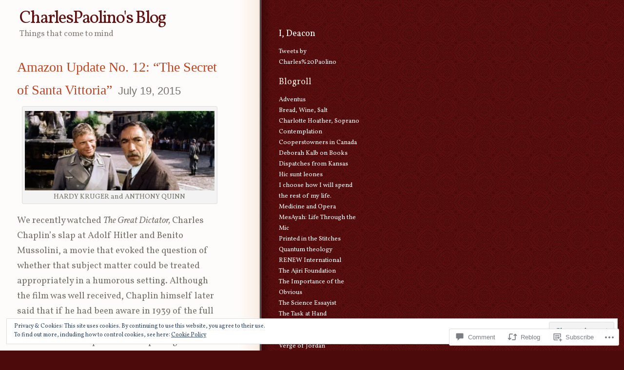

--- FILE ---
content_type: text/html; charset=UTF-8
request_url: https://charlespaolino.com/2015/07/19/amazon-update-no-12-the-secret-of-santa-vittoria/
body_size: 35772
content:
<!DOCTYPE html PUBLIC "-//W3C//DTD XHTML 1.0 Transitional//EN" "http://www.w3.org/TR/xhtml1/DTD/xhtml1-transitional.dtd">
<html xmlns="http://www.w3.org/1999/xhtml" lang="en">

<head profile="http://gmpg.org/xfn/11">
<meta http-equiv="Content-Type" content="text/html; charset=UTF-8" />
<title>Amazon Update No. 12: &#8220;The Secret of Santa Vittoria&#8221; | CharlesPaolino&#039;s Blog</title>
<link rel="pingback" href="https://charlespaolino.com/xmlrpc.php" />
<script type="text/javascript">
  WebFontConfig = {"google":{"families":["Vollkorn:r,i,b,bi:latin,latin-ext"]},"api_url":"https:\/\/fonts-api.wp.com\/css"};
  (function() {
    var wf = document.createElement('script');
    wf.src = '/wp-content/plugins/custom-fonts/js/webfont.js';
    wf.type = 'text/javascript';
    wf.async = 'true';
    var s = document.getElementsByTagName('script')[0];
    s.parentNode.insertBefore(wf, s);
	})();
</script><style id="jetpack-custom-fonts-css">.wf-active body{font-family:"Vollkorn",serif;font-size:81.25%}.wf-active #footer{font-size:1.04em}.wf-active #header p{font-size:1.3em}.wf-active .entry{font-size:1.43em}.wf-active .entrymeta{font-size:1.04em}.wf-active .commentauthor{font-size:1.95em}.wf-active #respond label{font-size:13px}.wf-active #respond .required{font-size:13px}.wf-active #respond .subscribe-label{font-size:15.6px}.wf-active #respond .comment-notes{font-size:14.3px}.wf-active .wp-caption p.wp-caption-text{font-size:14.3px}</style>
<meta name='robots' content='max-image-preview:large' />

<!-- Async WordPress.com Remote Login -->
<script id="wpcom_remote_login_js">
var wpcom_remote_login_extra_auth = '';
function wpcom_remote_login_remove_dom_node_id( element_id ) {
	var dom_node = document.getElementById( element_id );
	if ( dom_node ) { dom_node.parentNode.removeChild( dom_node ); }
}
function wpcom_remote_login_remove_dom_node_classes( class_name ) {
	var dom_nodes = document.querySelectorAll( '.' + class_name );
	for ( var i = 0; i < dom_nodes.length; i++ ) {
		dom_nodes[ i ].parentNode.removeChild( dom_nodes[ i ] );
	}
}
function wpcom_remote_login_final_cleanup() {
	wpcom_remote_login_remove_dom_node_classes( "wpcom_remote_login_msg" );
	wpcom_remote_login_remove_dom_node_id( "wpcom_remote_login_key" );
	wpcom_remote_login_remove_dom_node_id( "wpcom_remote_login_validate" );
	wpcom_remote_login_remove_dom_node_id( "wpcom_remote_login_js" );
	wpcom_remote_login_remove_dom_node_id( "wpcom_request_access_iframe" );
	wpcom_remote_login_remove_dom_node_id( "wpcom_request_access_styles" );
}

// Watch for messages back from the remote login
window.addEventListener( "message", function( e ) {
	if ( e.origin === "https://r-login.wordpress.com" ) {
		var data = {};
		try {
			data = JSON.parse( e.data );
		} catch( e ) {
			wpcom_remote_login_final_cleanup();
			return;
		}

		if ( data.msg === 'LOGIN' ) {
			// Clean up the login check iframe
			wpcom_remote_login_remove_dom_node_id( "wpcom_remote_login_key" );

			var id_regex = new RegExp( /^[0-9]+$/ );
			var token_regex = new RegExp( /^.*|.*|.*$/ );
			if (
				token_regex.test( data.token )
				&& id_regex.test( data.wpcomid )
			) {
				// We have everything we need to ask for a login
				var script = document.createElement( "script" );
				script.setAttribute( "id", "wpcom_remote_login_validate" );
				script.src = '/remote-login.php?wpcom_remote_login=validate'
					+ '&wpcomid=' + data.wpcomid
					+ '&token=' + encodeURIComponent( data.token )
					+ '&host=' + window.location.protocol
					+ '//' + window.location.hostname
					+ '&postid=5777'
					+ '&is_singular=1';
				document.body.appendChild( script );
			}

			return;
		}

		// Safari ITP, not logged in, so redirect
		if ( data.msg === 'LOGIN-REDIRECT' ) {
			window.location = 'https://wordpress.com/log-in?redirect_to=' + window.location.href;
			return;
		}

		// Safari ITP, storage access failed, remove the request
		if ( data.msg === 'LOGIN-REMOVE' ) {
			var css_zap = 'html { -webkit-transition: margin-top 1s; transition: margin-top 1s; } /* 9001 */ html { margin-top: 0 !important; } * html body { margin-top: 0 !important; } @media screen and ( max-width: 782px ) { html { margin-top: 0 !important; } * html body { margin-top: 0 !important; } }';
			var style_zap = document.createElement( 'style' );
			style_zap.type = 'text/css';
			style_zap.appendChild( document.createTextNode( css_zap ) );
			document.body.appendChild( style_zap );

			var e = document.getElementById( 'wpcom_request_access_iframe' );
			e.parentNode.removeChild( e );

			document.cookie = 'wordpress_com_login_access=denied; path=/; max-age=31536000';

			return;
		}

		// Safari ITP
		if ( data.msg === 'REQUEST_ACCESS' ) {
			console.log( 'request access: safari' );

			// Check ITP iframe enable/disable knob
			if ( wpcom_remote_login_extra_auth !== 'safari_itp_iframe' ) {
				return;
			}

			// If we are in a "private window" there is no ITP.
			var private_window = false;
			try {
				var opendb = window.openDatabase( null, null, null, null );
			} catch( e ) {
				private_window = true;
			}

			if ( private_window ) {
				console.log( 'private window' );
				return;
			}

			var iframe = document.createElement( 'iframe' );
			iframe.id = 'wpcom_request_access_iframe';
			iframe.setAttribute( 'scrolling', 'no' );
			iframe.setAttribute( 'sandbox', 'allow-storage-access-by-user-activation allow-scripts allow-same-origin allow-top-navigation-by-user-activation' );
			iframe.src = 'https://r-login.wordpress.com/remote-login.php?wpcom_remote_login=request_access&origin=' + encodeURIComponent( data.origin ) + '&wpcomid=' + encodeURIComponent( data.wpcomid );

			var css = 'html { -webkit-transition: margin-top 1s; transition: margin-top 1s; } /* 9001 */ html { margin-top: 46px !important; } * html body { margin-top: 46px !important; } @media screen and ( max-width: 660px ) { html { margin-top: 71px !important; } * html body { margin-top: 71px !important; } #wpcom_request_access_iframe { display: block; height: 71px !important; } } #wpcom_request_access_iframe { border: 0px; height: 46px; position: fixed; top: 0; left: 0; width: 100%; min-width: 100%; z-index: 99999; background: #23282d; } ';

			var style = document.createElement( 'style' );
			style.type = 'text/css';
			style.id = 'wpcom_request_access_styles';
			style.appendChild( document.createTextNode( css ) );
			document.body.appendChild( style );

			document.body.appendChild( iframe );
		}

		if ( data.msg === 'DONE' ) {
			wpcom_remote_login_final_cleanup();
		}
	}
}, false );

// Inject the remote login iframe after the page has had a chance to load
// more critical resources
window.addEventListener( "DOMContentLoaded", function( e ) {
	var iframe = document.createElement( "iframe" );
	iframe.style.display = "none";
	iframe.setAttribute( "scrolling", "no" );
	iframe.setAttribute( "id", "wpcom_remote_login_key" );
	iframe.src = "https://r-login.wordpress.com/remote-login.php"
		+ "?wpcom_remote_login=key"
		+ "&origin=aHR0cHM6Ly9jaGFybGVzcGFvbGluby5jb20%3D"
		+ "&wpcomid=6504643"
		+ "&time=" + Math.floor( Date.now() / 1000 );
	document.body.appendChild( iframe );
}, false );
</script>
<link rel='dns-prefetch' href='//s0.wp.com' />
<link rel='dns-prefetch' href='//widgets.wp.com' />
<link rel='dns-prefetch' href='//af.pubmine.com' />
<link rel="alternate" type="application/rss+xml" title="CharlesPaolino&#039;s Blog &raquo; Feed" href="https://charlespaolino.com/feed/" />
<link rel="alternate" type="application/rss+xml" title="CharlesPaolino&#039;s Blog &raquo; Comments Feed" href="https://charlespaolino.com/comments/feed/" />
<link rel="alternate" type="application/rss+xml" title="CharlesPaolino&#039;s Blog &raquo; Amazon Update No. 12: &#8220;The Secret of Santa&nbsp;Vittoria&#8221; Comments Feed" href="https://charlespaolino.com/2015/07/19/amazon-update-no-12-the-secret-of-santa-vittoria/feed/" />
	<script type="text/javascript">
		/* <![CDATA[ */
		function addLoadEvent(func) {
			var oldonload = window.onload;
			if (typeof window.onload != 'function') {
				window.onload = func;
			} else {
				window.onload = function () {
					oldonload();
					func();
				}
			}
		}
		/* ]]> */
	</script>
	<link crossorigin='anonymous' rel='stylesheet' id='all-css-0-1' href='/_static/??-eJx9jFEKwjAQRC9kXKqV+iOeJSRLSbPJBndD6O1tpFAQ8WfgMTMPWjGOs2JWSNUUqnPIAi34GVUA69ZyDGjINlBMhayigOhKeHYiJ/gtWFCLdXFnSMw9fKXt/MIu8aaw6Bf9U1KIeIg/1OfP9Bim2/VyH6dhXN5pUk2g&cssminify=yes' type='text/css' media='all' />
<style id='wp-emoji-styles-inline-css'>

	img.wp-smiley, img.emoji {
		display: inline !important;
		border: none !important;
		box-shadow: none !important;
		height: 1em !important;
		width: 1em !important;
		margin: 0 0.07em !important;
		vertical-align: -0.1em !important;
		background: none !important;
		padding: 0 !important;
	}
/*# sourceURL=wp-emoji-styles-inline-css */
</style>
<link crossorigin='anonymous' rel='stylesheet' id='all-css-2-1' href='/wp-content/plugins/gutenberg-core/v22.2.0/build/styles/block-library/style.css?m=1764855221i&cssminify=yes' type='text/css' media='all' />
<style id='wp-block-library-inline-css'>
.has-text-align-justify {
	text-align:justify;
}
.has-text-align-justify{text-align:justify;}

/*# sourceURL=wp-block-library-inline-css */
</style><style id='global-styles-inline-css'>
:root{--wp--preset--aspect-ratio--square: 1;--wp--preset--aspect-ratio--4-3: 4/3;--wp--preset--aspect-ratio--3-4: 3/4;--wp--preset--aspect-ratio--3-2: 3/2;--wp--preset--aspect-ratio--2-3: 2/3;--wp--preset--aspect-ratio--16-9: 16/9;--wp--preset--aspect-ratio--9-16: 9/16;--wp--preset--color--black: #000000;--wp--preset--color--cyan-bluish-gray: #abb8c3;--wp--preset--color--white: #ffffff;--wp--preset--color--pale-pink: #f78da7;--wp--preset--color--vivid-red: #cf2e2e;--wp--preset--color--luminous-vivid-orange: #ff6900;--wp--preset--color--luminous-vivid-amber: #fcb900;--wp--preset--color--light-green-cyan: #7bdcb5;--wp--preset--color--vivid-green-cyan: #00d084;--wp--preset--color--pale-cyan-blue: #8ed1fc;--wp--preset--color--vivid-cyan-blue: #0693e3;--wp--preset--color--vivid-purple: #9b51e0;--wp--preset--gradient--vivid-cyan-blue-to-vivid-purple: linear-gradient(135deg,rgb(6,147,227) 0%,rgb(155,81,224) 100%);--wp--preset--gradient--light-green-cyan-to-vivid-green-cyan: linear-gradient(135deg,rgb(122,220,180) 0%,rgb(0,208,130) 100%);--wp--preset--gradient--luminous-vivid-amber-to-luminous-vivid-orange: linear-gradient(135deg,rgb(252,185,0) 0%,rgb(255,105,0) 100%);--wp--preset--gradient--luminous-vivid-orange-to-vivid-red: linear-gradient(135deg,rgb(255,105,0) 0%,rgb(207,46,46) 100%);--wp--preset--gradient--very-light-gray-to-cyan-bluish-gray: linear-gradient(135deg,rgb(238,238,238) 0%,rgb(169,184,195) 100%);--wp--preset--gradient--cool-to-warm-spectrum: linear-gradient(135deg,rgb(74,234,220) 0%,rgb(151,120,209) 20%,rgb(207,42,186) 40%,rgb(238,44,130) 60%,rgb(251,105,98) 80%,rgb(254,248,76) 100%);--wp--preset--gradient--blush-light-purple: linear-gradient(135deg,rgb(255,206,236) 0%,rgb(152,150,240) 100%);--wp--preset--gradient--blush-bordeaux: linear-gradient(135deg,rgb(254,205,165) 0%,rgb(254,45,45) 50%,rgb(107,0,62) 100%);--wp--preset--gradient--luminous-dusk: linear-gradient(135deg,rgb(255,203,112) 0%,rgb(199,81,192) 50%,rgb(65,88,208) 100%);--wp--preset--gradient--pale-ocean: linear-gradient(135deg,rgb(255,245,203) 0%,rgb(182,227,212) 50%,rgb(51,167,181) 100%);--wp--preset--gradient--electric-grass: linear-gradient(135deg,rgb(202,248,128) 0%,rgb(113,206,126) 100%);--wp--preset--gradient--midnight: linear-gradient(135deg,rgb(2,3,129) 0%,rgb(40,116,252) 100%);--wp--preset--font-size--small: 13px;--wp--preset--font-size--medium: 20px;--wp--preset--font-size--large: 36px;--wp--preset--font-size--x-large: 42px;--wp--preset--font-family--albert-sans: 'Albert Sans', sans-serif;--wp--preset--font-family--alegreya: Alegreya, serif;--wp--preset--font-family--arvo: Arvo, serif;--wp--preset--font-family--bodoni-moda: 'Bodoni Moda', serif;--wp--preset--font-family--bricolage-grotesque: 'Bricolage Grotesque', sans-serif;--wp--preset--font-family--cabin: Cabin, sans-serif;--wp--preset--font-family--chivo: Chivo, sans-serif;--wp--preset--font-family--commissioner: Commissioner, sans-serif;--wp--preset--font-family--cormorant: Cormorant, serif;--wp--preset--font-family--courier-prime: 'Courier Prime', monospace;--wp--preset--font-family--crimson-pro: 'Crimson Pro', serif;--wp--preset--font-family--dm-mono: 'DM Mono', monospace;--wp--preset--font-family--dm-sans: 'DM Sans', sans-serif;--wp--preset--font-family--dm-serif-display: 'DM Serif Display', serif;--wp--preset--font-family--domine: Domine, serif;--wp--preset--font-family--eb-garamond: 'EB Garamond', serif;--wp--preset--font-family--epilogue: Epilogue, sans-serif;--wp--preset--font-family--fahkwang: Fahkwang, sans-serif;--wp--preset--font-family--figtree: Figtree, sans-serif;--wp--preset--font-family--fira-sans: 'Fira Sans', sans-serif;--wp--preset--font-family--fjalla-one: 'Fjalla One', sans-serif;--wp--preset--font-family--fraunces: Fraunces, serif;--wp--preset--font-family--gabarito: Gabarito, system-ui;--wp--preset--font-family--ibm-plex-mono: 'IBM Plex Mono', monospace;--wp--preset--font-family--ibm-plex-sans: 'IBM Plex Sans', sans-serif;--wp--preset--font-family--ibarra-real-nova: 'Ibarra Real Nova', serif;--wp--preset--font-family--instrument-serif: 'Instrument Serif', serif;--wp--preset--font-family--inter: Inter, sans-serif;--wp--preset--font-family--josefin-sans: 'Josefin Sans', sans-serif;--wp--preset--font-family--jost: Jost, sans-serif;--wp--preset--font-family--libre-baskerville: 'Libre Baskerville', serif;--wp--preset--font-family--libre-franklin: 'Libre Franklin', sans-serif;--wp--preset--font-family--literata: Literata, serif;--wp--preset--font-family--lora: Lora, serif;--wp--preset--font-family--merriweather: Merriweather, serif;--wp--preset--font-family--montserrat: Montserrat, sans-serif;--wp--preset--font-family--newsreader: Newsreader, serif;--wp--preset--font-family--noto-sans-mono: 'Noto Sans Mono', sans-serif;--wp--preset--font-family--nunito: Nunito, sans-serif;--wp--preset--font-family--open-sans: 'Open Sans', sans-serif;--wp--preset--font-family--overpass: Overpass, sans-serif;--wp--preset--font-family--pt-serif: 'PT Serif', serif;--wp--preset--font-family--petrona: Petrona, serif;--wp--preset--font-family--piazzolla: Piazzolla, serif;--wp--preset--font-family--playfair-display: 'Playfair Display', serif;--wp--preset--font-family--plus-jakarta-sans: 'Plus Jakarta Sans', sans-serif;--wp--preset--font-family--poppins: Poppins, sans-serif;--wp--preset--font-family--raleway: Raleway, sans-serif;--wp--preset--font-family--roboto: Roboto, sans-serif;--wp--preset--font-family--roboto-slab: 'Roboto Slab', serif;--wp--preset--font-family--rubik: Rubik, sans-serif;--wp--preset--font-family--rufina: Rufina, serif;--wp--preset--font-family--sora: Sora, sans-serif;--wp--preset--font-family--source-sans-3: 'Source Sans 3', sans-serif;--wp--preset--font-family--source-serif-4: 'Source Serif 4', serif;--wp--preset--font-family--space-mono: 'Space Mono', monospace;--wp--preset--font-family--syne: Syne, sans-serif;--wp--preset--font-family--texturina: Texturina, serif;--wp--preset--font-family--urbanist: Urbanist, sans-serif;--wp--preset--font-family--work-sans: 'Work Sans', sans-serif;--wp--preset--spacing--20: 0.44rem;--wp--preset--spacing--30: 0.67rem;--wp--preset--spacing--40: 1rem;--wp--preset--spacing--50: 1.5rem;--wp--preset--spacing--60: 2.25rem;--wp--preset--spacing--70: 3.38rem;--wp--preset--spacing--80: 5.06rem;--wp--preset--shadow--natural: 6px 6px 9px rgba(0, 0, 0, 0.2);--wp--preset--shadow--deep: 12px 12px 50px rgba(0, 0, 0, 0.4);--wp--preset--shadow--sharp: 6px 6px 0px rgba(0, 0, 0, 0.2);--wp--preset--shadow--outlined: 6px 6px 0px -3px rgb(255, 255, 255), 6px 6px rgb(0, 0, 0);--wp--preset--shadow--crisp: 6px 6px 0px rgb(0, 0, 0);}:where(.is-layout-flex){gap: 0.5em;}:where(.is-layout-grid){gap: 0.5em;}body .is-layout-flex{display: flex;}.is-layout-flex{flex-wrap: wrap;align-items: center;}.is-layout-flex > :is(*, div){margin: 0;}body .is-layout-grid{display: grid;}.is-layout-grid > :is(*, div){margin: 0;}:where(.wp-block-columns.is-layout-flex){gap: 2em;}:where(.wp-block-columns.is-layout-grid){gap: 2em;}:where(.wp-block-post-template.is-layout-flex){gap: 1.25em;}:where(.wp-block-post-template.is-layout-grid){gap: 1.25em;}.has-black-color{color: var(--wp--preset--color--black) !important;}.has-cyan-bluish-gray-color{color: var(--wp--preset--color--cyan-bluish-gray) !important;}.has-white-color{color: var(--wp--preset--color--white) !important;}.has-pale-pink-color{color: var(--wp--preset--color--pale-pink) !important;}.has-vivid-red-color{color: var(--wp--preset--color--vivid-red) !important;}.has-luminous-vivid-orange-color{color: var(--wp--preset--color--luminous-vivid-orange) !important;}.has-luminous-vivid-amber-color{color: var(--wp--preset--color--luminous-vivid-amber) !important;}.has-light-green-cyan-color{color: var(--wp--preset--color--light-green-cyan) !important;}.has-vivid-green-cyan-color{color: var(--wp--preset--color--vivid-green-cyan) !important;}.has-pale-cyan-blue-color{color: var(--wp--preset--color--pale-cyan-blue) !important;}.has-vivid-cyan-blue-color{color: var(--wp--preset--color--vivid-cyan-blue) !important;}.has-vivid-purple-color{color: var(--wp--preset--color--vivid-purple) !important;}.has-black-background-color{background-color: var(--wp--preset--color--black) !important;}.has-cyan-bluish-gray-background-color{background-color: var(--wp--preset--color--cyan-bluish-gray) !important;}.has-white-background-color{background-color: var(--wp--preset--color--white) !important;}.has-pale-pink-background-color{background-color: var(--wp--preset--color--pale-pink) !important;}.has-vivid-red-background-color{background-color: var(--wp--preset--color--vivid-red) !important;}.has-luminous-vivid-orange-background-color{background-color: var(--wp--preset--color--luminous-vivid-orange) !important;}.has-luminous-vivid-amber-background-color{background-color: var(--wp--preset--color--luminous-vivid-amber) !important;}.has-light-green-cyan-background-color{background-color: var(--wp--preset--color--light-green-cyan) !important;}.has-vivid-green-cyan-background-color{background-color: var(--wp--preset--color--vivid-green-cyan) !important;}.has-pale-cyan-blue-background-color{background-color: var(--wp--preset--color--pale-cyan-blue) !important;}.has-vivid-cyan-blue-background-color{background-color: var(--wp--preset--color--vivid-cyan-blue) !important;}.has-vivid-purple-background-color{background-color: var(--wp--preset--color--vivid-purple) !important;}.has-black-border-color{border-color: var(--wp--preset--color--black) !important;}.has-cyan-bluish-gray-border-color{border-color: var(--wp--preset--color--cyan-bluish-gray) !important;}.has-white-border-color{border-color: var(--wp--preset--color--white) !important;}.has-pale-pink-border-color{border-color: var(--wp--preset--color--pale-pink) !important;}.has-vivid-red-border-color{border-color: var(--wp--preset--color--vivid-red) !important;}.has-luminous-vivid-orange-border-color{border-color: var(--wp--preset--color--luminous-vivid-orange) !important;}.has-luminous-vivid-amber-border-color{border-color: var(--wp--preset--color--luminous-vivid-amber) !important;}.has-light-green-cyan-border-color{border-color: var(--wp--preset--color--light-green-cyan) !important;}.has-vivid-green-cyan-border-color{border-color: var(--wp--preset--color--vivid-green-cyan) !important;}.has-pale-cyan-blue-border-color{border-color: var(--wp--preset--color--pale-cyan-blue) !important;}.has-vivid-cyan-blue-border-color{border-color: var(--wp--preset--color--vivid-cyan-blue) !important;}.has-vivid-purple-border-color{border-color: var(--wp--preset--color--vivid-purple) !important;}.has-vivid-cyan-blue-to-vivid-purple-gradient-background{background: var(--wp--preset--gradient--vivid-cyan-blue-to-vivid-purple) !important;}.has-light-green-cyan-to-vivid-green-cyan-gradient-background{background: var(--wp--preset--gradient--light-green-cyan-to-vivid-green-cyan) !important;}.has-luminous-vivid-amber-to-luminous-vivid-orange-gradient-background{background: var(--wp--preset--gradient--luminous-vivid-amber-to-luminous-vivid-orange) !important;}.has-luminous-vivid-orange-to-vivid-red-gradient-background{background: var(--wp--preset--gradient--luminous-vivid-orange-to-vivid-red) !important;}.has-very-light-gray-to-cyan-bluish-gray-gradient-background{background: var(--wp--preset--gradient--very-light-gray-to-cyan-bluish-gray) !important;}.has-cool-to-warm-spectrum-gradient-background{background: var(--wp--preset--gradient--cool-to-warm-spectrum) !important;}.has-blush-light-purple-gradient-background{background: var(--wp--preset--gradient--blush-light-purple) !important;}.has-blush-bordeaux-gradient-background{background: var(--wp--preset--gradient--blush-bordeaux) !important;}.has-luminous-dusk-gradient-background{background: var(--wp--preset--gradient--luminous-dusk) !important;}.has-pale-ocean-gradient-background{background: var(--wp--preset--gradient--pale-ocean) !important;}.has-electric-grass-gradient-background{background: var(--wp--preset--gradient--electric-grass) !important;}.has-midnight-gradient-background{background: var(--wp--preset--gradient--midnight) !important;}.has-small-font-size{font-size: var(--wp--preset--font-size--small) !important;}.has-medium-font-size{font-size: var(--wp--preset--font-size--medium) !important;}.has-large-font-size{font-size: var(--wp--preset--font-size--large) !important;}.has-x-large-font-size{font-size: var(--wp--preset--font-size--x-large) !important;}.has-albert-sans-font-family{font-family: var(--wp--preset--font-family--albert-sans) !important;}.has-alegreya-font-family{font-family: var(--wp--preset--font-family--alegreya) !important;}.has-arvo-font-family{font-family: var(--wp--preset--font-family--arvo) !important;}.has-bodoni-moda-font-family{font-family: var(--wp--preset--font-family--bodoni-moda) !important;}.has-bricolage-grotesque-font-family{font-family: var(--wp--preset--font-family--bricolage-grotesque) !important;}.has-cabin-font-family{font-family: var(--wp--preset--font-family--cabin) !important;}.has-chivo-font-family{font-family: var(--wp--preset--font-family--chivo) !important;}.has-commissioner-font-family{font-family: var(--wp--preset--font-family--commissioner) !important;}.has-cormorant-font-family{font-family: var(--wp--preset--font-family--cormorant) !important;}.has-courier-prime-font-family{font-family: var(--wp--preset--font-family--courier-prime) !important;}.has-crimson-pro-font-family{font-family: var(--wp--preset--font-family--crimson-pro) !important;}.has-dm-mono-font-family{font-family: var(--wp--preset--font-family--dm-mono) !important;}.has-dm-sans-font-family{font-family: var(--wp--preset--font-family--dm-sans) !important;}.has-dm-serif-display-font-family{font-family: var(--wp--preset--font-family--dm-serif-display) !important;}.has-domine-font-family{font-family: var(--wp--preset--font-family--domine) !important;}.has-eb-garamond-font-family{font-family: var(--wp--preset--font-family--eb-garamond) !important;}.has-epilogue-font-family{font-family: var(--wp--preset--font-family--epilogue) !important;}.has-fahkwang-font-family{font-family: var(--wp--preset--font-family--fahkwang) !important;}.has-figtree-font-family{font-family: var(--wp--preset--font-family--figtree) !important;}.has-fira-sans-font-family{font-family: var(--wp--preset--font-family--fira-sans) !important;}.has-fjalla-one-font-family{font-family: var(--wp--preset--font-family--fjalla-one) !important;}.has-fraunces-font-family{font-family: var(--wp--preset--font-family--fraunces) !important;}.has-gabarito-font-family{font-family: var(--wp--preset--font-family--gabarito) !important;}.has-ibm-plex-mono-font-family{font-family: var(--wp--preset--font-family--ibm-plex-mono) !important;}.has-ibm-plex-sans-font-family{font-family: var(--wp--preset--font-family--ibm-plex-sans) !important;}.has-ibarra-real-nova-font-family{font-family: var(--wp--preset--font-family--ibarra-real-nova) !important;}.has-instrument-serif-font-family{font-family: var(--wp--preset--font-family--instrument-serif) !important;}.has-inter-font-family{font-family: var(--wp--preset--font-family--inter) !important;}.has-josefin-sans-font-family{font-family: var(--wp--preset--font-family--josefin-sans) !important;}.has-jost-font-family{font-family: var(--wp--preset--font-family--jost) !important;}.has-libre-baskerville-font-family{font-family: var(--wp--preset--font-family--libre-baskerville) !important;}.has-libre-franklin-font-family{font-family: var(--wp--preset--font-family--libre-franklin) !important;}.has-literata-font-family{font-family: var(--wp--preset--font-family--literata) !important;}.has-lora-font-family{font-family: var(--wp--preset--font-family--lora) !important;}.has-merriweather-font-family{font-family: var(--wp--preset--font-family--merriweather) !important;}.has-montserrat-font-family{font-family: var(--wp--preset--font-family--montserrat) !important;}.has-newsreader-font-family{font-family: var(--wp--preset--font-family--newsreader) !important;}.has-noto-sans-mono-font-family{font-family: var(--wp--preset--font-family--noto-sans-mono) !important;}.has-nunito-font-family{font-family: var(--wp--preset--font-family--nunito) !important;}.has-open-sans-font-family{font-family: var(--wp--preset--font-family--open-sans) !important;}.has-overpass-font-family{font-family: var(--wp--preset--font-family--overpass) !important;}.has-pt-serif-font-family{font-family: var(--wp--preset--font-family--pt-serif) !important;}.has-petrona-font-family{font-family: var(--wp--preset--font-family--petrona) !important;}.has-piazzolla-font-family{font-family: var(--wp--preset--font-family--piazzolla) !important;}.has-playfair-display-font-family{font-family: var(--wp--preset--font-family--playfair-display) !important;}.has-plus-jakarta-sans-font-family{font-family: var(--wp--preset--font-family--plus-jakarta-sans) !important;}.has-poppins-font-family{font-family: var(--wp--preset--font-family--poppins) !important;}.has-raleway-font-family{font-family: var(--wp--preset--font-family--raleway) !important;}.has-roboto-font-family{font-family: var(--wp--preset--font-family--roboto) !important;}.has-roboto-slab-font-family{font-family: var(--wp--preset--font-family--roboto-slab) !important;}.has-rubik-font-family{font-family: var(--wp--preset--font-family--rubik) !important;}.has-rufina-font-family{font-family: var(--wp--preset--font-family--rufina) !important;}.has-sora-font-family{font-family: var(--wp--preset--font-family--sora) !important;}.has-source-sans-3-font-family{font-family: var(--wp--preset--font-family--source-sans-3) !important;}.has-source-serif-4-font-family{font-family: var(--wp--preset--font-family--source-serif-4) !important;}.has-space-mono-font-family{font-family: var(--wp--preset--font-family--space-mono) !important;}.has-syne-font-family{font-family: var(--wp--preset--font-family--syne) !important;}.has-texturina-font-family{font-family: var(--wp--preset--font-family--texturina) !important;}.has-urbanist-font-family{font-family: var(--wp--preset--font-family--urbanist) !important;}.has-work-sans-font-family{font-family: var(--wp--preset--font-family--work-sans) !important;}
/*# sourceURL=global-styles-inline-css */
</style>

<style id='classic-theme-styles-inline-css'>
/*! This file is auto-generated */
.wp-block-button__link{color:#fff;background-color:#32373c;border-radius:9999px;box-shadow:none;text-decoration:none;padding:calc(.667em + 2px) calc(1.333em + 2px);font-size:1.125em}.wp-block-file__button{background:#32373c;color:#fff;text-decoration:none}
/*# sourceURL=/wp-includes/css/classic-themes.min.css */
</style>
<link crossorigin='anonymous' rel='stylesheet' id='all-css-4-1' href='/_static/??-eJx9j9sOwjAIhl/[base64]&cssminify=yes' type='text/css' media='all' />
<link rel='stylesheet' id='verbum-gutenberg-css-css' href='https://widgets.wp.com/verbum-block-editor/block-editor.css?ver=1738686361' media='all' />
<link crossorigin='anonymous' rel='stylesheet' id='all-css-6-1' href='/_static/??-eJx9i0EKgzAQAD/UdLEpigfpWzRsY2STDdkN4u+NN3vpbQZmYM/GcVJMCrpiRIFcF9ialwCiB+HTiTzg1sVqMlUfkkDBhdg39NCqm/6bPLIhdrMGTj9ivjSHcq2fOHXDu+tHa+1rOwFF7zzJ&cssminify=yes' type='text/css' media='all' />
<link crossorigin='anonymous' rel='stylesheet' id='print-css-7-1' href='/wp-content/mu-plugins/global-print/global-print.css?m=1465851035i&cssminify=yes' type='text/css' media='print' />
<style id='jetpack-global-styles-frontend-style-inline-css'>
:root { --font-headings: unset; --font-base: unset; --font-headings-default: -apple-system,BlinkMacSystemFont,"Segoe UI",Roboto,Oxygen-Sans,Ubuntu,Cantarell,"Helvetica Neue",sans-serif; --font-base-default: -apple-system,BlinkMacSystemFont,"Segoe UI",Roboto,Oxygen-Sans,Ubuntu,Cantarell,"Helvetica Neue",sans-serif;}
/*# sourceURL=jetpack-global-styles-frontend-style-inline-css */
</style>
<link crossorigin='anonymous' rel='stylesheet' id='all-css-10-1' href='/_static/??-eJyNjcEKwjAQRH/IuFRT6kX8FNkmS5K6yQY3Qfx7bfEiXrwM82B4A49qnJRGpUHupnIPqSgs1Cq624chi6zhO5OCRryTR++fW00l7J3qDv43XVNxoOISsmEJol/wY2uR8vs3WggsM/I6uOTzMI3Hw8lOg11eUT1JKA==&cssminify=yes' type='text/css' media='all' />
<script type="text/javascript" id="jetpack_related-posts-js-extra">
/* <![CDATA[ */
var related_posts_js_options = {"post_heading":"h4"};
//# sourceURL=jetpack_related-posts-js-extra
/* ]]> */
</script>
<script type="text/javascript" id="wpcom-actionbar-placeholder-js-extra">
/* <![CDATA[ */
var actionbardata = {"siteID":"6504643","postID":"5777","siteURL":"https://charlespaolino.com","xhrURL":"https://charlespaolino.com/wp-admin/admin-ajax.php","nonce":"2a7f83fc7a","isLoggedIn":"","statusMessage":"","subsEmailDefault":"instantly","proxyScriptUrl":"https://s0.wp.com/wp-content/js/wpcom-proxy-request.js?m=1513050504i&amp;ver=20211021","shortlink":"https://wp.me/pri9B-1vb","i18n":{"followedText":"New posts from this site will now appear in your \u003Ca href=\"https://wordpress.com/reader\"\u003EReader\u003C/a\u003E","foldBar":"Collapse this bar","unfoldBar":"Expand this bar","shortLinkCopied":"Shortlink copied to clipboard."}};
//# sourceURL=wpcom-actionbar-placeholder-js-extra
/* ]]> */
</script>
<script type="text/javascript" id="jetpack-mu-wpcom-settings-js-before">
/* <![CDATA[ */
var JETPACK_MU_WPCOM_SETTINGS = {"assetsUrl":"https://s0.wp.com/wp-content/mu-plugins/jetpack-mu-wpcom-plugin/moon/jetpack_vendor/automattic/jetpack-mu-wpcom/src/build/"};
//# sourceURL=jetpack-mu-wpcom-settings-js-before
/* ]]> */
</script>
<script crossorigin='anonymous' type='text/javascript'  src='/_static/??-eJxdjd0KwjAMhV/ILHNQvRIfRbq2jNY2CU236du7gYh6dfg4f7gKOKYWqGGZQfI8RVJMoYl19zdjYSa8RXI4zjF7rCHbFjwIa9Nf6kqkLukBv4bTlskNpPLj+e+NmafP7crVW6/gslUNuhddEVyGXYCYYPJSt4lruRzPxvT9aRhMegHKMEgx'></script>
<script type="text/javascript" id="rlt-proxy-js-after">
/* <![CDATA[ */
	rltInitialize( {"token":null,"iframeOrigins":["https:\/\/widgets.wp.com"]} );
//# sourceURL=rlt-proxy-js-after
/* ]]> */
</script>
<link rel="EditURI" type="application/rsd+xml" title="RSD" href="https://charlespaolino.wordpress.com/xmlrpc.php?rsd" />
<meta name="generator" content="WordPress.com" />
<link rel="canonical" href="https://charlespaolino.com/2015/07/19/amazon-update-no-12-the-secret-of-santa-vittoria/" />
<link rel='shortlink' href='https://wp.me/pri9B-1vb' />
<link rel="alternate" type="application/json+oembed" href="https://public-api.wordpress.com/oembed/?format=json&amp;url=https%3A%2F%2Fcharlespaolino.com%2F2015%2F07%2F19%2Famazon-update-no-12-the-secret-of-santa-vittoria%2F&amp;for=wpcom-auto-discovery" /><link rel="alternate" type="application/xml+oembed" href="https://public-api.wordpress.com/oembed/?format=xml&amp;url=https%3A%2F%2Fcharlespaolino.com%2F2015%2F07%2F19%2Famazon-update-no-12-the-secret-of-santa-vittoria%2F&amp;for=wpcom-auto-discovery" />
<!-- Jetpack Open Graph Tags -->
<meta property="og:type" content="article" />
<meta property="og:title" content="Amazon Update No. 12: &#8220;The Secret of Santa Vittoria&#8221;" />
<meta property="og:url" content="https://charlespaolino.com/2015/07/19/amazon-update-no-12-the-secret-of-santa-vittoria/" />
<meta property="og:description" content="We recently watched The Great Dictator, Charles Chaplin&#8217;s slap at Adolf Hitler and Benito Mussolini, a movie that evoked the question of whether that subject matter could be treated appropria…" />
<meta property="article:published_time" content="2015-07-19T18:01:03+00:00" />
<meta property="article:modified_time" content="2015-07-19T18:01:03+00:00" />
<meta property="og:site_name" content="CharlesPaolino&#039;s Blog" />
<meta property="og:image" content="https://charlespaolino.com/wp-content/uploads/2015/07/santa-vittoria-1.jpg" />
<meta property="og:image:width" content="420" />
<meta property="og:image:height" content="177" />
<meta property="og:image:alt" content="HARDY KRUGER and ANTHONY QUINN" />
<meta property="og:locale" content="en_US" />
<meta property="article:publisher" content="https://www.facebook.com/WordPresscom" />
<meta name="twitter:creator" content="@CharlesPaolino" />
<meta name="twitter:text:title" content="Amazon Update No. 12: &#8220;The Secret of Santa&nbsp;Vittoria&#8221;" />
<meta name="twitter:image" content="https://charlespaolino.com/wp-content/uploads/2015/07/santa-vittoria-1.jpg?w=640" />
<meta name="twitter:image:alt" content="HARDY KRUGER and ANTHONY QUINN" />
<meta name="twitter:card" content="summary_large_image" />

<!-- End Jetpack Open Graph Tags -->
<link rel="shortcut icon" type="image/x-icon" href="https://secure.gravatar.com/blavatar/8fe1b6998db2d137f54e2cc00e992447d922abc9c060b7bd98d07ec1ed27e19a?s=32" sizes="16x16" />
<link rel="icon" type="image/x-icon" href="https://secure.gravatar.com/blavatar/8fe1b6998db2d137f54e2cc00e992447d922abc9c060b7bd98d07ec1ed27e19a?s=32" sizes="16x16" />
<link rel="apple-touch-icon" href="https://secure.gravatar.com/blavatar/8fe1b6998db2d137f54e2cc00e992447d922abc9c060b7bd98d07ec1ed27e19a?s=114" />
<link rel='openid.server' href='https://charlespaolino.com/?openidserver=1' />
<link rel='openid.delegate' href='https://charlespaolino.com/' />
<link rel="search" type="application/opensearchdescription+xml" href="https://charlespaolino.com/osd.xml" title="CharlesPaolino&#039;s Blog" />
<link rel="search" type="application/opensearchdescription+xml" href="https://s1.wp.com/opensearch.xml" title="WordPress.com" />
		<style id="wpcom-hotfix-masterbar-style">
			@media screen and (min-width: 783px) {
				#wpadminbar .quicklinks li#wp-admin-bar-my-account.with-avatar > a img {
					margin-top: 5px;
				}
			}
		</style>
		<meta name="description" content="We recently watched The Great Dictator, Charles Chaplin&#039;s slap at Adolf Hitler and Benito Mussolini, a movie that evoked the question of whether that subject matter could be treated appropriately in a humorous setting. Although the film was well received, Chaplin himself later said that if he had been aware in 1939 of the full&hellip;" />
<script type="text/javascript">
/* <![CDATA[ */
var wa_client = {}; wa_client.cmd = []; wa_client.config = { 'blog_id': 6504643, 'blog_language': 'en', 'is_wordads': false, 'hosting_type': 0, 'afp_account_id': null, 'afp_host_id': 5038568878849053, 'theme': 'pub/jentri', '_': { 'title': 'Advertisement', 'privacy_settings': 'Privacy Settings' }, 'formats': [ 'inline', 'belowpost', 'bottom_sticky', 'sidebar_sticky_right', 'sidebar', 'gutenberg_rectangle', 'gutenberg_leaderboard', 'gutenberg_mobile_leaderboard', 'gutenberg_skyscraper' ] };
/* ]]> */
</script>
		<script type="text/javascript">

			window.doNotSellCallback = function() {

				var linkElements = [
					'a[href="https://wordpress.com/?ref=footer_blog"]',
					'a[href="https://wordpress.com/?ref=footer_website"]',
					'a[href="https://wordpress.com/?ref=vertical_footer"]',
					'a[href^="https://wordpress.com/?ref=footer_segment_"]',
				].join(',');

				var dnsLink = document.createElement( 'a' );
				dnsLink.href = 'https://wordpress.com/advertising-program-optout/';
				dnsLink.classList.add( 'do-not-sell-link' );
				dnsLink.rel = 'nofollow';
				dnsLink.style.marginLeft = '0.5em';
				dnsLink.textContent = 'Do Not Sell or Share My Personal Information';

				var creditLinks = document.querySelectorAll( linkElements );

				if ( 0 === creditLinks.length ) {
					return false;
				}

				Array.prototype.forEach.call( creditLinks, function( el ) {
					el.insertAdjacentElement( 'afterend', dnsLink );
				});

				return true;
			};

		</script>
		<script type="text/javascript">
	window.google_analytics_uacct = "UA-52447-2";
</script>

<script type="text/javascript">
	var _gaq = _gaq || [];
	_gaq.push(['_setAccount', 'UA-52447-2']);
	_gaq.push(['_gat._anonymizeIp']);
	_gaq.push(['_setDomainName', 'none']);
	_gaq.push(['_setAllowLinker', true]);
	_gaq.push(['_initData']);
	_gaq.push(['_trackPageview']);

	(function() {
		var ga = document.createElement('script'); ga.type = 'text/javascript'; ga.async = true;
		ga.src = ('https:' == document.location.protocol ? 'https://ssl' : 'http://www') + '.google-analytics.com/ga.js';
		(document.getElementsByTagName('head')[0] || document.getElementsByTagName('body')[0]).appendChild(ga);
	})();
</script>
<link crossorigin='anonymous' rel='stylesheet' id='all-css-0-3' href='/_static/??-eJyNjMEKgzAQBX9Ifdha9CJ+StF1KdFkN7gJ+X0RbM89zjAMSqxJJbEkhFxHnz9ODBunONN+M4Kq4O2EsHil3WDFRT4aMqvw/yHomj0baD40G/tf9BXXcApj27+ej6Hr2247ASkBO20=&cssminify=yes' type='text/css' media='all' />
</head>
<body id="" class="wp-singular post-template-default single single-post postid-5777 single-format-standard wp-theme-pubjentri customizer-styles-applied jetpack-reblog-enabled">

<div id="wrap">
<div id="header"><h1><a href="https://charlespaolino.com/">CharlesPaolino&#039;s Blog</a></h1>
<p class="description">Things that come to mind</p>
</div>
<div id="content">
									<div id="post-5777" class="entry entry-1 post-5777 post type-post status-publish format-standard hentry category-movies category-nazis category-world-war-ii tag-amazon tag-anna-magnani tag-anthony-quinn tag-movies tag-the-secret-of-santa-vittoria">
		<div class="entrytitle">
			<h2>
									Amazon Update No. 12: &#8220;The Secret of Santa&nbsp;Vittoria&#8221;							</h2>
						<h3>July 19, 2015</h3>
					</div>
		<div class="entrybody">
			<div data-shortcode="caption" id="attachment_5782" style="width: 430px" class="wp-caption aligncenter"><a href="https://charlespaolino.com/wp-content/uploads/2015/07/santa-vittoria-1.jpg"><img aria-describedby="caption-attachment-5782" data-attachment-id="5782" data-permalink="https://charlespaolino.com/2015/07/19/amazon-update-no-12-the-secret-of-santa-vittoria/santa-vittoria-1/" data-orig-file="https://charlespaolino.com/wp-content/uploads/2015/07/santa-vittoria-1.jpg" data-orig-size="800,337" data-comments-opened="1" data-image-meta="{&quot;aperture&quot;:&quot;0&quot;,&quot;credit&quot;:&quot;&quot;,&quot;camera&quot;:&quot;&quot;,&quot;caption&quot;:&quot;&quot;,&quot;created_timestamp&quot;:&quot;0&quot;,&quot;copyright&quot;:&quot;&quot;,&quot;focal_length&quot;:&quot;0&quot;,&quot;iso&quot;:&quot;0&quot;,&quot;shutter_speed&quot;:&quot;0&quot;,&quot;title&quot;:&quot;&quot;,&quot;orientation&quot;:&quot;0&quot;}" data-image-title="Santa Vittoria 1" data-image-description="" data-image-caption="&lt;p&gt;HARDY KRUGER and ANTHONY QUINN&lt;/p&gt;
" data-medium-file="https://charlespaolino.com/wp-content/uploads/2015/07/santa-vittoria-1.jpg?w=300" data-large-file="https://charlespaolino.com/wp-content/uploads/2015/07/santa-vittoria-1.jpg?w=420" class="size-full wp-image-5782" src="https://charlespaolino.com/wp-content/uploads/2015/07/santa-vittoria-1.jpg?w=420&#038;h=177" alt="HARDY KRUGER and ANTHONY QUINN" width="420" height="177" srcset="https://charlespaolino.com/wp-content/uploads/2015/07/santa-vittoria-1.jpg?w=420&amp;h=177 420w, https://charlespaolino.com/wp-content/uploads/2015/07/santa-vittoria-1.jpg?w=150&amp;h=63 150w, https://charlespaolino.com/wp-content/uploads/2015/07/santa-vittoria-1.jpg?w=300&amp;h=126 300w, https://charlespaolino.com/wp-content/uploads/2015/07/santa-vittoria-1.jpg?w=768&amp;h=324 768w, https://charlespaolino.com/wp-content/uploads/2015/07/santa-vittoria-1.jpg 800w" sizes="(max-width: 420px) 100vw, 420px" /></a><p id="caption-attachment-5782" class="wp-caption-text">HARDY KRUGER and ANTHONY QUINN</p></div>
<p>We recently watched <em>The Great Dictator, </em>Charles Chaplin&#8217;s slap at Adolf Hitler and Benito Mussolini, a movie that evoked the question of whether that subject matter could be treated appropriately in a humorous setting. Although the film was well received, Chaplin himself later said that if he had been aware in 1939 of the full scope of fascist atrocities in Europe, he would not have made it. The question of depicting Nazi atrocities in a comic milieu without minimizing the crimes themselves also arose with respect to <em>Life is Beautiful </em>(<em>La vita é bella), </em>the 1997 quadruple Oscar winner in which a Jewish book-shop owner and his young son are caught up in the Holocaust in Italy and sent to a death camp, and the father sacrifices his life in order to shield his boy.</p>
<p>The unlikely mix of comedy and Nazi brutality also was the basis for <em>The Secret of Santa Vittoria, </em>a 1969 film based on Robert Crichton&#8217;s novel by the same name. The film, which was directed by Stanley Kramer, starred Anthony Quinn, Anna Magnani, Virna Lisi, Hardy Kruger, and Sergio Franchi.</p>
<div data-shortcode="caption" id="attachment_5784" style="width: 430px" class="wp-caption aligncenter"><a href="https://charlespaolino.com/wp-content/uploads/2015/07/santa-vittoria-2.jpg"><img aria-describedby="caption-attachment-5784" data-attachment-id="5784" data-permalink="https://charlespaolino.com/2015/07/19/amazon-update-no-12-the-secret-of-santa-vittoria/santa-vittoria-2/" data-orig-file="https://charlespaolino.com/wp-content/uploads/2015/07/santa-vittoria-2.jpg" data-orig-size="630,266" data-comments-opened="1" data-image-meta="{&quot;aperture&quot;:&quot;0&quot;,&quot;credit&quot;:&quot;&quot;,&quot;camera&quot;:&quot;&quot;,&quot;caption&quot;:&quot;&quot;,&quot;created_timestamp&quot;:&quot;0&quot;,&quot;copyright&quot;:&quot;&quot;,&quot;focal_length&quot;:&quot;0&quot;,&quot;iso&quot;:&quot;0&quot;,&quot;shutter_speed&quot;:&quot;0&quot;,&quot;title&quot;:&quot;&quot;,&quot;orientation&quot;:&quot;1&quot;}" data-image-title="Santa Vittoria &amp;#8211; 2" data-image-description="" data-image-caption="&lt;p&gt;The people of Santa Vittoria transfer the wine to its hiding place.&lt;/p&gt;
" data-medium-file="https://charlespaolino.com/wp-content/uploads/2015/07/santa-vittoria-2.jpg?w=300" data-large-file="https://charlespaolino.com/wp-content/uploads/2015/07/santa-vittoria-2.jpg?w=420" class="size-full wp-image-5784" src="https://charlespaolino.com/wp-content/uploads/2015/07/santa-vittoria-2.jpg?w=420&#038;h=177" alt="The people of Santa Vittoria transfer the wine to its hiding place." width="420" height="177" srcset="https://charlespaolino.com/wp-content/uploads/2015/07/santa-vittoria-2.jpg?w=420&amp;h=177 420w, https://charlespaolino.com/wp-content/uploads/2015/07/santa-vittoria-2.jpg?w=150&amp;h=63 150w, https://charlespaolino.com/wp-content/uploads/2015/07/santa-vittoria-2.jpg?w=300&amp;h=127 300w, https://charlespaolino.com/wp-content/uploads/2015/07/santa-vittoria-2.jpg 630w" sizes="(max-width: 420px) 100vw, 420px" /></a><p id="caption-attachment-5784" class="wp-caption-text">The people of Santa Vittoria transfer the wine to its hiding place.</p></div>
<p>This story takes place in the summer of 1943. The government of Benito Mussolini has collapsed and the German army is in the process of occupying most of Italy. The people of Santa Vittoria learn that their town is soon to fall under German rule and one result will be that the Germans will confiscate more than a million bottles of wine that have been produced by the local co-operative. In the power vacuum that ensues because the local fascist government has been discredited and some officials arrested, the town fool, Italo Bombolini (Quinn), is declared mayor by acclamation. Under the guidance of a more sober character named Tufa, played by the tenor, Sergio Franchi, Bombolini devises a scheme to hide all but 300,000 bottles of the wine in tunnels that date from the age of the Roman Empire.</p>
<p><a href="https://charlespaolino.com/wp-content/uploads/2015/07/santa-vittoria-4.jpg"><img data-attachment-id="5788" data-permalink="https://charlespaolino.com/2015/07/19/amazon-update-no-12-the-secret-of-santa-vittoria/santa-vittoria-4/" data-orig-file="https://charlespaolino.com/wp-content/uploads/2015/07/santa-vittoria-4.jpg" data-orig-size="270,192" data-comments-opened="1" data-image-meta="{&quot;aperture&quot;:&quot;0&quot;,&quot;credit&quot;:&quot;&quot;,&quot;camera&quot;:&quot;&quot;,&quot;caption&quot;:&quot;&quot;,&quot;created_timestamp&quot;:&quot;0&quot;,&quot;copyright&quot;:&quot;&quot;,&quot;focal_length&quot;:&quot;0&quot;,&quot;iso&quot;:&quot;0&quot;,&quot;shutter_speed&quot;:&quot;0&quot;,&quot;title&quot;:&quot;&quot;,&quot;orientation&quot;:&quot;1&quot;}" data-image-title="SANTA VITTORIA &amp;#8211; 4" data-image-description="" data-image-caption="" data-medium-file="https://charlespaolino.com/wp-content/uploads/2015/07/santa-vittoria-4.jpg?w=270" data-large-file="https://charlespaolino.com/wp-content/uploads/2015/07/santa-vittoria-4.jpg?w=270" class="alignleft size-full wp-image-5788" src="https://charlespaolino.com/wp-content/uploads/2015/07/santa-vittoria-4.jpg?w=420" alt="SANTA VITTORIA - 4"   srcset="https://charlespaolino.com/wp-content/uploads/2015/07/santa-vittoria-4.jpg 270w, https://charlespaolino.com/wp-content/uploads/2015/07/santa-vittoria-4.jpg?w=150&amp;h=107 150w" sizes="(max-width: 270px) 100vw, 270px" /></a></p>
<p>When a small contingent of German army personnel, under the command of Capt. Sepp Von Prum (Kruger), take charge of the town, a cat-and-mouse game begins in which Bombolini patronizes the Germans but insists that the wine in the storage cavern is all there is. Kruger is under pressure from the SS to find the wine the Germans are sure is hidden nearby, but he eventually convinces the SS commander that the townspeople are telling the truth. In his heart of hearts, however, Kruger knows better, and as he and his men are about to vacate the town, there is a tense episode in which, in the presence of the whole village, he puts a handgun to Bombolini&#8217;s head and threatens to fire if someone doesn&#8217;t tell him what he wants to know. He is met with grim silence and, because he really doesn&#8217;t have the steel will expected of Hitler&#8217;s cohorts, leaves without further incident.</p>
<div data-shortcode="caption" id="attachment_5786" style="width: 430px" class="wp-caption aligncenter"><a href="https://charlespaolino.com/wp-content/uploads/2015/07/santa-vittoria-3.jpg"><img aria-describedby="caption-attachment-5786" data-attachment-id="5786" data-permalink="https://charlespaolino.com/2015/07/19/amazon-update-no-12-the-secret-of-santa-vittoria/santa-vittoria-3/" data-orig-file="https://charlespaolino.com/wp-content/uploads/2015/07/santa-vittoria-3.jpg" data-orig-size="421,320" data-comments-opened="1" data-image-meta="{&quot;aperture&quot;:&quot;0&quot;,&quot;credit&quot;:&quot;&quot;,&quot;camera&quot;:&quot;&quot;,&quot;caption&quot;:&quot;&quot;,&quot;created_timestamp&quot;:&quot;0&quot;,&quot;copyright&quot;:&quot;&quot;,&quot;focal_length&quot;:&quot;0&quot;,&quot;iso&quot;:&quot;0&quot;,&quot;shutter_speed&quot;:&quot;0&quot;,&quot;title&quot;:&quot;&quot;,&quot;orientation&quot;:&quot;0&quot;}" data-image-title="Santa Vittoria &amp;#8211; 3" data-image-description="" data-image-caption="&lt;p&gt;ANNA MAGNANI and ANTHONY QUINN&lt;/p&gt;
" data-medium-file="https://charlespaolino.com/wp-content/uploads/2015/07/santa-vittoria-3.jpg?w=300" data-large-file="https://charlespaolino.com/wp-content/uploads/2015/07/santa-vittoria-3.jpg?w=420" loading="lazy" class="size-full wp-image-5786" src="https://charlespaolino.com/wp-content/uploads/2015/07/santa-vittoria-3.jpg?w=420&#038;h=319" alt="ANNA MAGNANI and ANTHONY QUINN" width="420" height="319" srcset="https://charlespaolino.com/wp-content/uploads/2015/07/santa-vittoria-3.jpg?w=420&amp;h=319 420w, https://charlespaolino.com/wp-content/uploads/2015/07/santa-vittoria-3.jpg?w=150&amp;h=114 150w, https://charlespaolino.com/wp-content/uploads/2015/07/santa-vittoria-3.jpg?w=300&amp;h=228 300w, https://charlespaolino.com/wp-content/uploads/2015/07/santa-vittoria-3.jpg 421w" sizes="(max-width: 420px) 100vw, 420px" /></a><p id="caption-attachment-5786" class="wp-caption-text">ANNA MAGNANI and ANTHONY QUINN</p></div>
<p>Magnani plays Bombolini&#8217;s wife, Rosa, the stereotypical Italian firebrand who badgers her husband about his indolence and drunkenness. Virna Lisi appears as a peripheral character, Caterina Malatesta, who is a love interest of Tufa and the object of Kruger&#8217;s rather courtly advances.</p>
<p><em>The Secret of Santa Vittoria </em>was nominated for Academy Awards for film editing and best musical score (Ernest Gold); it won the Golden Globe Award as best motion picture comedy and was nominated for best director, best actor in a comedy (Quinn), best actress in a comedy (Magnani), best original score and best original song (&#8220;Stay,&#8221; which was written by Gold and Norman Gimbel).</p>
<p>&nbsp;</p>
<p>This movie wasn&#8217;t nearly as popular as Crichton&#8217;s novel, and it was a loser at the box office. It is in many ways superficial, implausible, and obvious. And yet, for the price of an Amazon rental fee, it is worth watching for its entertainment value, including the arch but earthy performances by Quinn and Magnani and the charm of blue-eyed Hardy Kruger. The movie, entirely an American production, was shot in Anticoli Corrado in the province of Rome, with hundreds of local residents acting as extras.</p>
<p>&nbsp;</p>
<div id="atatags-370373-696f932406175">
		<script type="text/javascript">
			__ATA = window.__ATA || {};
			__ATA.cmd = window.__ATA.cmd || [];
			__ATA.cmd.push(function() {
				__ATA.initVideoSlot('atatags-370373-696f932406175', {
					sectionId: '370373',
					format: 'inread'
				});
			});
		</script>
	</div><span id="wordads-inline-marker" style="display: none;"></span><div id="jp-post-flair" class="sharedaddy sd-like-enabled sd-sharing-enabled"><div class="sharedaddy sd-sharing-enabled"><div class="robots-nocontent sd-block sd-social sd-social-icon-text sd-sharing"><h3 class="sd-title">Share this:</h3><div class="sd-content"><ul><li class="share-twitter"><a rel="nofollow noopener noreferrer"
				data-shared="sharing-twitter-5777"
				class="share-twitter sd-button share-icon"
				href="https://charlespaolino.com/2015/07/19/amazon-update-no-12-the-secret-of-santa-vittoria/?share=twitter"
				target="_blank"
				aria-labelledby="sharing-twitter-5777"
				>
				<span id="sharing-twitter-5777" hidden>Share on X (Opens in new window)</span>
				<span>X</span>
			</a></li><li><a href="#" class="sharing-anchor sd-button share-more"><span>More</span></a></li><li class="share-end"></li></ul><div class="sharing-hidden"><div class="inner" style="display: none;"><ul><li class="share-facebook"><a rel="nofollow noopener noreferrer"
				data-shared="sharing-facebook-5777"
				class="share-facebook sd-button share-icon"
				href="https://charlespaolino.com/2015/07/19/amazon-update-no-12-the-secret-of-santa-vittoria/?share=facebook"
				target="_blank"
				aria-labelledby="sharing-facebook-5777"
				>
				<span id="sharing-facebook-5777" hidden>Share on Facebook (Opens in new window)</span>
				<span>Facebook</span>
			</a></li><li class="share-linkedin"><a rel="nofollow noopener noreferrer"
				data-shared="sharing-linkedin-5777"
				class="share-linkedin sd-button share-icon"
				href="https://charlespaolino.com/2015/07/19/amazon-update-no-12-the-secret-of-santa-vittoria/?share=linkedin"
				target="_blank"
				aria-labelledby="sharing-linkedin-5777"
				>
				<span id="sharing-linkedin-5777" hidden>Share on LinkedIn (Opens in new window)</span>
				<span>LinkedIn</span>
			</a></li><li class="share-reddit"><a rel="nofollow noopener noreferrer"
				data-shared="sharing-reddit-5777"
				class="share-reddit sd-button share-icon"
				href="https://charlespaolino.com/2015/07/19/amazon-update-no-12-the-secret-of-santa-vittoria/?share=reddit"
				target="_blank"
				aria-labelledby="sharing-reddit-5777"
				>
				<span id="sharing-reddit-5777" hidden>Share on Reddit (Opens in new window)</span>
				<span>Reddit</span>
			</a></li><li class="share-pinterest"><a rel="nofollow noopener noreferrer"
				data-shared="sharing-pinterest-5777"
				class="share-pinterest sd-button share-icon"
				href="https://charlespaolino.com/2015/07/19/amazon-update-no-12-the-secret-of-santa-vittoria/?share=pinterest"
				target="_blank"
				aria-labelledby="sharing-pinterest-5777"
				>
				<span id="sharing-pinterest-5777" hidden>Share on Pinterest (Opens in new window)</span>
				<span>Pinterest</span>
			</a></li><li class="share-end"></li></ul></div></div></div></div></div><div class='sharedaddy sd-block sd-like jetpack-likes-widget-wrapper jetpack-likes-widget-unloaded' id='like-post-wrapper-6504643-5777-696f932406ffa' data-src='//widgets.wp.com/likes/index.html?ver=20260120#blog_id=6504643&amp;post_id=5777&amp;origin=charlespaolino.wordpress.com&amp;obj_id=6504643-5777-696f932406ffa&amp;domain=charlespaolino.com' data-name='like-post-frame-6504643-5777-696f932406ffa' data-title='Like or Reblog'><div class='likes-widget-placeholder post-likes-widget-placeholder' style='height: 55px;'><span class='button'><span>Like</span></span> <span class='loading'>Loading...</span></div><span class='sd-text-color'></span><a class='sd-link-color'></a></div>
<div id='jp-relatedposts' class='jp-relatedposts' >
	<h3 class="jp-relatedposts-headline"><em>Related</em></h3>
</div></div>					</div>

		<div class="entrymeta">
						Posted in <a href="https://charlespaolino.com/category/movies/" rel="category tag">Movies</a>, <a href="https://charlespaolino.com/category/nazis/" rel="category tag">Nazis</a>, <a href="https://charlespaolino.com/category/world-war-ii/" rel="category tag">World War II</a> | Tagged <a href="https://charlespaolino.com/tag/amazon/" rel="tag">Amazon</a>, <a href="https://charlespaolino.com/tag/anna-magnani/" rel="tag">Anna Magnani</a>, <a href="https://charlespaolino.com/tag/anthony-quinn/" rel="tag">Anthony Quinn</a>, <a href="https://charlespaolino.com/tag/movies/" rel="tag">Movies</a>, <a href="https://charlespaolino.com/tag/the-secret-of-santa-vittoria/" rel="tag">The Secret of Santa Vittoria</a> |    <a href="https://charlespaolino.com/2015/07/19/amazon-update-no-12-the-secret-of-santa-vittoria/#comments">3 Comments &#187;</a>					</div>

	</div>
	<div class="commentsblock">
			<h3 id="comments"><a href="https://charlespaolino.com/2015/07/19/amazon-update-no-12-the-secret-of-santa-vittoria/#comments">3 Responses to</a> &#8220;Amazon Update No. 12: &#8220;The Secret of Santa&nbsp;Vittoria&#8221;&#8221;</h3>

	<ol class="commentlist">
	
<li class="comment even thread-even depth-1" id="comment-2938">
	<div id="div-comment-2938">
		<div class="comment-author vcard">
			<img referrerpolicy="no-referrer" alt='Louis Caruso&#039;s avatar' src='https://2.gravatar.com/avatar/832d6a237c1da03fe2973ffe1906f18b73bcb445bac7310a5e6ca6c6f0916775?s=32&#038;d=identicon&#038;r=G' srcset='https://2.gravatar.com/avatar/832d6a237c1da03fe2973ffe1906f18b73bcb445bac7310a5e6ca6c6f0916775?s=32&#038;d=identicon&#038;r=G 1x, https://2.gravatar.com/avatar/832d6a237c1da03fe2973ffe1906f18b73bcb445bac7310a5e6ca6c6f0916775?s=48&#038;d=identicon&#038;r=G 1.5x, https://2.gravatar.com/avatar/832d6a237c1da03fe2973ffe1906f18b73bcb445bac7310a5e6ca6c6f0916775?s=64&#038;d=identicon&#038;r=G 2x, https://2.gravatar.com/avatar/832d6a237c1da03fe2973ffe1906f18b73bcb445bac7310a5e6ca6c6f0916775?s=96&#038;d=identicon&#038;r=G 3x, https://2.gravatar.com/avatar/832d6a237c1da03fe2973ffe1906f18b73bcb445bac7310a5e6ca6c6f0916775?s=128&#038;d=identicon&#038;r=G 4x' class='avatar avatar-32' height='32' width='32' loading='lazy' decoding='async' />			<cite class="fn">Louis Caruso</cite> Says:		</div>
				<br />

		<small class="comment-meta commentmetadata"><a href="https://charlespaolino.com/2015/07/19/amazon-update-no-12-the-secret-of-santa-vittoria/#comment-2938" title="">July 20, 2015 at 8:53 am</a> </small>
		<p>Paolino I did see the movie with Anthony Quinn and totally enjoyed it.</p>
		<div class="reply">
			<a rel="nofollow" class="comment-reply-link" href="https://charlespaolino.com/2015/07/19/amazon-update-no-12-the-secret-of-santa-vittoria/?replytocom=2938#respond" data-commentid="2938" data-postid="5777" data-belowelement="div-comment-2938" data-respondelement="respond" data-replyto="Reply to Louis Caruso" aria-label="Reply to Louis Caruso">Reply</a>		</div>
	</div>
</li><!-- #comment-## -->

<li class="comment byuser comment-author-shoreacres odd alt thread-odd thread-alt depth-1 parent" id="comment-2940">
	<div id="div-comment-2940">
		<div class="comment-author vcard">
			<img referrerpolicy="no-referrer" alt='shoreacres&#039;s avatar' src='https://0.gravatar.com/avatar/ceb000419b766f2059dccc6540e3c430db8c5bb03e398853fa0c6f90523796cd?s=32&#038;d=identicon&#038;r=G' srcset='https://0.gravatar.com/avatar/ceb000419b766f2059dccc6540e3c430db8c5bb03e398853fa0c6f90523796cd?s=32&#038;d=identicon&#038;r=G 1x, https://0.gravatar.com/avatar/ceb000419b766f2059dccc6540e3c430db8c5bb03e398853fa0c6f90523796cd?s=48&#038;d=identicon&#038;r=G 1.5x, https://0.gravatar.com/avatar/ceb000419b766f2059dccc6540e3c430db8c5bb03e398853fa0c6f90523796cd?s=64&#038;d=identicon&#038;r=G 2x, https://0.gravatar.com/avatar/ceb000419b766f2059dccc6540e3c430db8c5bb03e398853fa0c6f90523796cd?s=96&#038;d=identicon&#038;r=G 3x, https://0.gravatar.com/avatar/ceb000419b766f2059dccc6540e3c430db8c5bb03e398853fa0c6f90523796cd?s=128&#038;d=identicon&#038;r=G 4x' class='avatar avatar-32' height='32' width='32' loading='lazy' decoding='async' />			<cite class="fn"><a href="http://shoreacres.wordpress.com" class="url" rel="ugc external nofollow">shoreacres</a></cite> Says:		</div>
				<br />

		<small class="comment-meta commentmetadata"><a href="https://charlespaolino.com/2015/07/19/amazon-update-no-12-the-secret-of-santa-vittoria/#comment-2940" title="">July 22, 2015 at 8:18 am</a> </small>
		<p>I&#8217;ve not seen the film or read the book, but as soon as I read your description of the film as &#8220;superficial, implausible, and obvious,&#8221; I decided to find and watch it. It certainly beats the current &#8220;superficial, implausible, and obvious&#8221; comedy of American politics. Besides, Anna Magnani has better hair than Trump, and I haven&#8217;t seen courtly behavior in some time.</p>
		<div class="reply">
			<a rel="nofollow" class="comment-reply-link" href="https://charlespaolino.com/2015/07/19/amazon-update-no-12-the-secret-of-santa-vittoria/?replytocom=2940#respond" data-commentid="2940" data-postid="5777" data-belowelement="div-comment-2940" data-respondelement="respond" data-replyto="Reply to shoreacres" aria-label="Reply to shoreacres">Reply</a>		</div>
	</div>
<ul class="children">

<li class="comment byuser comment-author-charlespaolino bypostauthor even depth-2" id="comment-2942">
	<div id="div-comment-2942">
		<div class="comment-author vcard">
			<img referrerpolicy="no-referrer" alt='charlespaolino&#039;s avatar' src='https://2.gravatar.com/avatar/8b48bb91f6aef2e3272d949e661706eae1fc8742863f08ecb9b2f2b4a7189f15?s=32&#038;d=identicon&#038;r=G' srcset='https://2.gravatar.com/avatar/8b48bb91f6aef2e3272d949e661706eae1fc8742863f08ecb9b2f2b4a7189f15?s=32&#038;d=identicon&#038;r=G 1x, https://2.gravatar.com/avatar/8b48bb91f6aef2e3272d949e661706eae1fc8742863f08ecb9b2f2b4a7189f15?s=48&#038;d=identicon&#038;r=G 1.5x, https://2.gravatar.com/avatar/8b48bb91f6aef2e3272d949e661706eae1fc8742863f08ecb9b2f2b4a7189f15?s=64&#038;d=identicon&#038;r=G 2x, https://2.gravatar.com/avatar/8b48bb91f6aef2e3272d949e661706eae1fc8742863f08ecb9b2f2b4a7189f15?s=96&#038;d=identicon&#038;r=G 3x, https://2.gravatar.com/avatar/8b48bb91f6aef2e3272d949e661706eae1fc8742863f08ecb9b2f2b4a7189f15?s=128&#038;d=identicon&#038;r=G 4x' class='avatar avatar-32' height='32' width='32' loading='lazy' decoding='async' />			<cite class="fn">charlespaolino</cite> Says:		</div>
				<br />

		<small class="comment-meta commentmetadata"><a href="https://charlespaolino.com/2015/07/19/amazon-update-no-12-the-secret-of-santa-vittoria/#comment-2942" title="">July 24, 2015 at 8:42 am</a> </small>
		<p>I imagine some people would object to the way the captain is portrayed, but there must have been a variety of personalities among those who served in the German army at that time, including a few with good manners. </p>
		<div class="reply">
			<a rel="nofollow" class="comment-reply-link" href="https://charlespaolino.com/2015/07/19/amazon-update-no-12-the-secret-of-santa-vittoria/?replytocom=2942#respond" data-commentid="2942" data-postid="5777" data-belowelement="div-comment-2942" data-respondelement="respond" data-replyto="Reply to charlespaolino" aria-label="Reply to charlespaolino">Reply</a>		</div>
	</div>
</li><!-- #comment-## -->
</ul><!-- .children -->
</li><!-- #comment-## -->
	</ol>
	<div class="navigation">
		<div class="alignleft"></div>
		<div class="alignright"></div>
	</div>

	


	<div id="respond" class="comment-respond">
		<h3 id="reply-title" class="comment-reply-title">Leave a comment <small><a rel="nofollow" id="cancel-comment-reply-link" href="/2015/07/19/amazon-update-no-12-the-secret-of-santa-vittoria/#respond" style="display:none;">Cancel reply</a></small></h3><form action="https://charlespaolino.com/wp-comments-post.php" method="post" id="commentform" class="comment-form">


<div class="comment-form__verbum transparent"></div><div class="verbum-form-meta"><input type='hidden' name='comment_post_ID' value='5777' id='comment_post_ID' />
<input type='hidden' name='comment_parent' id='comment_parent' value='0' />

			<input type="hidden" name="highlander_comment_nonce" id="highlander_comment_nonce" value="e2a6759bab" />
			<input type="hidden" name="verbum_show_subscription_modal" value="" /></div><p style="display: none;"><input type="hidden" id="akismet_comment_nonce" name="akismet_comment_nonce" value="34b218fb0e" /></p><p style="display: none !important;" class="akismet-fields-container" data-prefix="ak_"><label>&#916;<textarea name="ak_hp_textarea" cols="45" rows="8" maxlength="100"></textarea></label><input type="hidden" id="ak_js_1" name="ak_js" value="102"/><script type="text/javascript">
/* <![CDATA[ */
document.getElementById( "ak_js_1" ).setAttribute( "value", ( new Date() ).getTime() );
/* ]]> */
</script>
</p></form>	</div><!-- #respond -->
	
	</div>
				<div class="navigation">
			<div class="alignleft"></div>
			<div class="alignright"></div>
		</div>

	
	</div>
</div>
<div id="sidebar">
<ul>
<li id="twitter-411085461" class="widget widget_twitter"><h2 class="widgettitle"><a href='http://twitter.com/Charles%20Paolino'>I, Deacon</a></h2>
<a class="twitter-timeline" data-height="600" data-dnt="true" href="https://twitter.com/Charles%20Paolino">Tweets by Charles%20Paolino</a></li>
<li id="linkcat-1356" class="widget widget_links"><h2 class="widgettitle">Blogroll</h2>

	<ul class='xoxo blogroll'>
<li><a href="http://rmadisonj.blogspot.com/" title="Provocative &#8212; one hopes &#8212; discussion of faith and the world.">Adventus</a></li>
<li><a href="http://breadwinesalt.blogspot.com" title="Thoughts from Jennifer Thorson of Maryland. She&#8217;s a  thoughtful person and a thoughtful writer. What more do you want?">Bread, Wine, Salt</a></li>
<li><a href="http://charlottehoatherblog.com" title="A singer&#8217;s journey from training to pro">Charlotte Hoather, Soprano</a></li>
<li><a href="http://shikhachandel.wordpress.com" title="&#8220;An expression to contemplate life into words while life contemplates words into thoughts&#8221;">Contemplation</a></li>
<li><a href="http://kevinglew.wordpress.com" title="A chronicle of Canada&#8217;s baseball heritage, which also goes back to the 19th century.">Cooperstowners in Canada</a></li>
<li><a href="http://deborahkalbbooks.blogspot.com" rel="acquaintance" title="Freelance writer and longtime journalists talks to the authors about some of her favorite books.">Deborah Kalb on Books</a></li>
<li><a href="http://www.dispatchesfromkansas.com" title="Essays taken from a weekly newspaper column published in the Washington County News, Washington, Kansas. Look for my book, &#8220;Dispatches From Kansas,&#8221; available from Amazon.com, from the author or Town Crier Bookstore, 716 Commercial, Emporia.">Dispatches from Kansas</a></li>
<li><a href="http://sette-bello.blogspot.com/" title="The title means, &#8220;There are lions here.&#8221; This is the web log of a fine, thoughtful, sensitive journalist, based in Rome.">Hic sunt leones</a></li>
<li><a href="http://growingyoungereachday.wordpress.com/" title="Judith Baxter making memories one day at a time.">I choose how I will spend the rest of my life.</a></li>
<li><a href="http://medicine-opera.com/" title="Informed commentary on music, opera, and medicine">Medicine and Opera</a></li>
<li><a href="http://mesayah.wordpress.com" title="Norwegian rapper from Oslo whose on a journey of seducing the world with a poetic lyrical approach.">MesAyah: Life Through the Mic</a></li>
<li><a href="http://printedstitches.blogspot.com/" rel="noopener" title="Filling you in on all the red of our national pastime &#8211; Baseball" target="_blank">Printed in the Stitches</a></li>
<li><a href="http://quantumtheology.blogspot.com/" title="A  mother of two, spouse of one, professor of chemistry, and faithful Roman Catholic satifies her itch to write.">Quantum theology</a></li>
<li><a href="http://blog.renewintl.org/" rel="noopener" title="Living what we profess to believe." target="_blank">RENEW International</a></li>
<li><a href="http://www.ajirifoundation.org" title="Providing educational opportunity for the orphans of Kenya">The Ajiri Foundation</a></li>
<li><a href="http://crackerpilgrim.com/about/http://crackerpilgrim.com/about/" title="A blog on the political philosophy of Calvin Coolidge">The Importance of the Obvious</a></li>
<li><a href="http://coyot.es/dispersalrange/" title="This is where Meera Lee Sethi works it out, “sometimes writing explicitly about scientific facts or theories and sometimes leaping from them to other topics entirely and then back again.”">The Science Essayist</a></li>
<li><a href="http://shoreacres.wordpress.com/" title="A writer’s never-ending quest to find just the right word.">The Task at Hand</a></li>
<li><a href="http://www.vofoundation.org/blog/" title="The web site of the Vatican Observatory Foundation">Vatican Observatory Foundation</a></li>
<li><a href="http://vergeofjordan.blogspot.com/" title="Take a walk where anxious fears subside.">Verge of Jordan</a></li>
<li><a href="http://whispersintheloggia.blogspot.com" title="Insights from an experienced church analyst">Whispers in the Loggia</a></li>

	</ul>
</li>

<li id="categories-2" class="widget widget_categories"><h2 class="widgettitle">Categories</h2>
<form action="https://charlespaolino.com" method="get"><label class="screen-reader-text" for="cat">Categories</label><select  name='cat' id='cat' class='postform'>
	<option value='-1'>Select Category</option>
	<option class="level-0" value="210463">Abraham Lincoln&nbsp;&nbsp;(5)</option>
	<option class="level-0" value="44861">American History&nbsp;&nbsp;(123)</option>
	<option class="level-0" value="38326084">Amos &#8216;n&#8217; Andy&nbsp;&nbsp;(1)</option>
	<option class="level-0" value="61372">Ancient history&nbsp;&nbsp;(2)</option>
	<option class="level-0" value="519623">Andrew Johnson&nbsp;&nbsp;(8)</option>
	<option class="level-0" value="490">Animals&nbsp;&nbsp;(1)</option>
	<option class="level-0" value="57280">Anti-Semitism&nbsp;&nbsp;(13)</option>
	<option class="level-0" value="177">Art&nbsp;&nbsp;(6)</option>
	<option class="level-0" value="1612">Asia&nbsp;&nbsp;(1)</option>
	<option class="level-0" value="1168">baseball&nbsp;&nbsp;(50)</option>
	<option class="level-0" value="178">Books&nbsp;&nbsp;(96)</option>
	<option class="level-0" value="7716">boxing&nbsp;&nbsp;(5)</option>
	<option class="level-0" value="42606">Britain&nbsp;&nbsp;(8)</option>
	<option class="level-0" value="42035">Broadway&nbsp;&nbsp;(2)</option>
	<option class="level-0" value="50499">Candy&nbsp;&nbsp;(1)</option>
	<option class="level-0" value="929">Cars&nbsp;&nbsp;(5)</option>
	<option class="level-0" value="19711">Catholic Church&nbsp;&nbsp;(13)</option>
	<option class="level-0" value="771">Celebrities&nbsp;&nbsp;(66)</option>
	<option class="level-0" value="15607">Christmas&nbsp;&nbsp;(1)</option>
	<option class="level-0" value="72363">Citizenship&nbsp;&nbsp;(1)</option>
	<option class="level-0" value="82492">Civil Law&nbsp;&nbsp;(5)</option>
	<option class="level-0" value="52468">Civil War&nbsp;&nbsp;(7)</option>
	<option class="level-0" value="2016">College&nbsp;&nbsp;(1)</option>
	<option class="level-0" value="6096">Cooking&nbsp;&nbsp;(2)</option>
	<option class="level-0" value="3898">Crime&nbsp;&nbsp;(8)</option>
	<option class="level-0" value="643250">Cruise Ships&nbsp;&nbsp;(1)</option>
	<option class="level-0" value="40012">Death Penalty&nbsp;&nbsp;(1)</option>
	<option class="level-0" value="294399">Doris Day&nbsp;&nbsp;(1)</option>
	<option class="level-0" value="9313">Drinks&nbsp;&nbsp;(2)</option>
	<option class="level-0" value="4940085">Early television&nbsp;&nbsp;(33)</option>
	<option class="level-0" value="1342">Education&nbsp;&nbsp;(3)</option>
	<option class="level-0" value="14644">Egypt&nbsp;&nbsp;(1)</option>
	<option class="level-0" value="1311">England&nbsp;&nbsp;(6)</option>
	<option class="level-0" value="184">Environment&nbsp;&nbsp;(7)</option>
	<option class="level-0" value="4328">Europe&nbsp;&nbsp;(13)</option>
	<option class="level-0" value="175962">European history&nbsp;&nbsp;(36)</option>
	<option class="level-0" value="14343">Family life&nbsp;&nbsp;(7)</option>
	<option class="level-0" value="586">food&nbsp;&nbsp;(11)</option>
	<option class="level-0" value="2311">Government&nbsp;&nbsp;(15)</option>
	<option class="level-0" value="5897">Higher Education&nbsp;&nbsp;(2)</option>
	<option class="level-0" value="37093">homosexuality&nbsp;&nbsp;(4)</option>
	<option class="level-0" value="7451">Iceland&nbsp;&nbsp;(3)</option>
	<option class="level-0" value="27291">Injustice&nbsp;&nbsp;(1)</option>
	<option class="level-0" value="17489">International affairs&nbsp;&nbsp;(16)</option>
	<option class="level-0" value="22">Internet&nbsp;&nbsp;(2)</option>
	<option class="level-0" value="420">Islam&nbsp;&nbsp;(1)</option>
	<option class="level-0" value="419">Italy&nbsp;&nbsp;(6)</option>
	<option class="level-0" value="598927">Jewish people&nbsp;&nbsp;(12)</option>
	<option class="level-0" value="479073">Johnny Mathis&nbsp;&nbsp;(1)</option>
	<option class="level-0" value="316">Journalism&nbsp;&nbsp;(2)</option>
	<option class="level-0" value="1934">Language&nbsp;&nbsp;(5)</option>
	<option class="level-0" value="56959">Lebanon&nbsp;&nbsp;(5)</option>
	<option class="level-0" value="26095">Lent&nbsp;&nbsp;(1)</option>
	<option class="level-0" value="124">Life&nbsp;&nbsp;(10)</option>
	<option class="level-0" value="557">Literature&nbsp;&nbsp;(9)</option>
	<option class="level-0" value="3659">Medicine&nbsp;&nbsp;(2)</option>
	<option class="level-0" value="3250">Middle East&nbsp;&nbsp;(1)</option>
	<option class="level-0" value="138346">Modern Life&nbsp;&nbsp;(10)</option>
	<option class="level-0" value="190">Movies&nbsp;&nbsp;(145)</option>
	<option class="level-0" value="18">Music&nbsp;&nbsp;(75)</option>
	<option class="level-0" value="58840">Muslims&nbsp;&nbsp;(1)</option>
	<option class="level-0" value="1099">Nature&nbsp;&nbsp;(3)</option>
	<option class="level-0" value="62289">Nazis&nbsp;&nbsp;(10)</option>
	<option class="level-0" value="22330">Neurology&nbsp;&nbsp;(1)</option>
	<option class="level-0" value="2698">Newspapers&nbsp;&nbsp;(2)</option>
	<option class="level-0" value="1906">Opera&nbsp;&nbsp;(8)</option>
	<option class="level-0" value="352">Opinion&nbsp;&nbsp;(4)</option>
	<option class="level-0" value="1876795">Physics&nbsp;&nbsp;(1)</option>
	<option class="level-0" value="398">Politics&nbsp;&nbsp;(26)</option>
	<option class="level-0" value="2437">Popular Culture&nbsp;&nbsp;(91)</option>
	<option class="level-0" value="35337268">Presidents&nbsp;&nbsp;(8)</option>
	<option class="level-0" value="28006">Public Health&nbsp;&nbsp;(1)</option>
	<option class="level-0" value="13443">Racism&nbsp;&nbsp;(17)</option>
	<option class="level-0" value="275">Radio&nbsp;&nbsp;(15)</option>
	<option class="level-0" value="116">Religion&nbsp;&nbsp;(18)</option>
	<option class="level-0" value="1662">Restaurants&nbsp;&nbsp;(3)</option>
	<option class="level-0" value="761708">Sarah Palin&nbsp;&nbsp;(6)</option>
	<option class="level-0" value="173">Science&nbsp;&nbsp;(4)</option>
	<option class="level-0" value="96702">sexual abuse&nbsp;&nbsp;(1)</option>
	<option class="level-0" value="1291671">show tunes&nbsp;&nbsp;(2)</option>
	<option class="level-0" value="67">Sports&nbsp;&nbsp;(28)</option>
	<option class="level-0" value="19989">Stereotypes&nbsp;&nbsp;(7)</option>
	<option class="level-0" value="54015">Suicide&nbsp;&nbsp;(1)</option>
	<option class="level-0" value="459">Television&nbsp;&nbsp;(68)</option>
	<option class="level-0" value="14694">Theater&nbsp;&nbsp;(30)</option>
	<option class="level-0" value="1">Uncategorized&nbsp;&nbsp;(144)</option>
	<option class="level-0" value="274540">War of 1812&nbsp;&nbsp;(1)</option>
	<option class="level-0" value="598">Women&nbsp;&nbsp;(10)</option>
	<option class="level-0" value="985155">Women&#039;s equality&nbsp;&nbsp;(3)</option>
	<option class="level-0" value="62291">World War II&nbsp;&nbsp;(23)</option>
</select>
</form><script type="text/javascript">
/* <![CDATA[ */

( ( dropdownId ) => {
	const dropdown = document.getElementById( dropdownId );
	function onSelectChange() {
		setTimeout( () => {
			if ( 'escape' === dropdown.dataset.lastkey ) {
				return;
			}
			if ( dropdown.value && parseInt( dropdown.value ) > 0 && dropdown instanceof HTMLSelectElement ) {
				dropdown.parentElement.submit();
			}
		}, 250 );
	}
	function onKeyUp( event ) {
		if ( 'Escape' === event.key ) {
			dropdown.dataset.lastkey = 'escape';
		} else {
			delete dropdown.dataset.lastkey;
		}
	}
	function onClick() {
		delete dropdown.dataset.lastkey;
	}
	dropdown.addEventListener( 'keyup', onKeyUp );
	dropdown.addEventListener( 'click', onClick );
	dropdown.addEventListener( 'change', onSelectChange );
})( "cat" );

//# sourceURL=WP_Widget_Categories%3A%3Awidget
/* ]]> */
</script>
</li>
<li id="calendar-3" class="widget widget_calendar"><h2 class="widgettitle">Quod scripsi scripsi.</h2>
<div id="calendar_wrap" class="calendar_wrap"><table id="wp-calendar" class="wp-calendar-table">
	<caption>July 2015</caption>
	<thead>
	<tr>
		<th scope="col" aria-label="Sunday">S</th>
		<th scope="col" aria-label="Monday">M</th>
		<th scope="col" aria-label="Tuesday">T</th>
		<th scope="col" aria-label="Wednesday">W</th>
		<th scope="col" aria-label="Thursday">T</th>
		<th scope="col" aria-label="Friday">F</th>
		<th scope="col" aria-label="Saturday">S</th>
	</tr>
	</thead>
	<tbody>
	<tr>
		<td colspan="3" class="pad">&nbsp;</td><td><a href="https://charlespaolino.com/2015/07/01/" aria-label="Posts published on July 1, 2015">1</a></td><td>2</td><td>3</td><td>4</td>
	</tr>
	<tr>
		<td>5</td><td>6</td><td>7</td><td>8</td><td>9</td><td>10</td><td>11</td>
	</tr>
	<tr>
		<td>12</td><td>13</td><td>14</td><td>15</td><td>16</td><td>17</td><td>18</td>
	</tr>
	<tr>
		<td><a href="https://charlespaolino.com/2015/07/19/" aria-label="Posts published on July 19, 2015">19</a></td><td>20</td><td>21</td><td>22</td><td>23</td><td><a href="https://charlespaolino.com/2015/07/24/" aria-label="Posts published on July 24, 2015">24</a></td><td>25</td>
	</tr>
	<tr>
		<td>26</td><td>27</td><td>28</td><td>29</td><td>30</td><td>31</td>
		<td class="pad" colspan="1">&nbsp;</td>
	</tr>
	</tbody>
	</table><nav aria-label="Previous and next months" class="wp-calendar-nav">
		<span class="wp-calendar-nav-prev"><a href="https://charlespaolino.com/2015/06/">&laquo; Jun</a></span>
		<span class="pad">&nbsp;</span>
		<span class="wp-calendar-nav-next"><a href="https://charlespaolino.com/2015/08/">Aug &raquo;</a></span>
	</nav></div></li>
<li id="search-3" class="widget widget_search"><h2 class="widgettitle">Search the Blog</h2>
<form role="search" method="get" id="searchform" class="searchform" action="https://charlespaolino.com/">
				<div>
					<label class="screen-reader-text" for="s">Search for:</label>
					<input type="text" value="" name="s" id="s" />
					<input type="submit" id="searchsubmit" value="Search" />
				</div>
			</form></li>
<li id="wp_tag_cloud-2" class="widget wp_widget_tag_cloud"><h2 class="widgettitle">Tag, you&#8217;re it!</h2>
<a href="https://charlespaolino.com/tag/abraham-lincoln/" class="tag-cloud-link tag-link-210463 tag-link-position-1" style="font-size: 14.173228346457pt;" aria-label="Abraham Lincoln (17 items)">Abraham Lincoln</a>
<a href="https://charlespaolino.com/tag/adolf-hitler/" class="tag-cloud-link tag-link-203238 tag-link-position-2" style="font-size: 10.755905511811pt;" aria-label="Adolf Hitler (8 items)">Adolf Hitler</a>
<a href="https://charlespaolino.com/tag/alice-in-wonderland/" class="tag-cloud-link tag-link-104219 tag-link-position-3" style="font-size: 9.6535433070866pt;" aria-label="Alice in Wonderland (6 items)">Alice in Wonderland</a>
<a href="https://charlespaolino.com/tag/amazon/" class="tag-cloud-link tag-link-6602 tag-link-position-4" style="font-size: 11.748031496063pt;" aria-label="Amazon (10 items)">Amazon</a>
<a href="https://charlespaolino.com/tag/andrew-johnson/" class="tag-cloud-link tag-link-519623 tag-link-position-5" style="font-size: 12.188976377953pt;" aria-label="Andrew Johnson (11 items)">Andrew Johnson</a>
<a href="https://charlespaolino.com/tag/arthur-laurents/" class="tag-cloud-link tag-link-6631441 tag-link-position-6" style="font-size: 9.6535433070866pt;" aria-label="Arthur Laurents (6 items)">Arthur Laurents</a>
<a href="https://charlespaolino.com/tag/babe-ruth/" class="tag-cloud-link tag-link-645584 tag-link-position-7" style="font-size: 8.8818897637795pt;" aria-label="Babe Ruth (5 items)">Babe Ruth</a>
<a href="https://charlespaolino.com/tag/barack-obama/" class="tag-cloud-link tag-link-60416 tag-link-position-8" style="font-size: 14.834645669291pt;" aria-label="Barack Obama (20 items)">Barack Obama</a>
<a href="https://charlespaolino.com/tag/baseball/" class="tag-cloud-link tag-link-1168 tag-link-position-9" style="font-size: 17.92125984252pt;" aria-label="baseball (39 items)">baseball</a>
<a href="https://charlespaolino.com/tag/bing-crosby/" class="tag-cloud-link tag-link-404660 tag-link-position-10" style="font-size: 10.204724409449pt;" aria-label="Bing Crosby (7 items)">Bing Crosby</a>
<a href="https://charlespaolino.com/tag/books/" class="tag-cloud-link tag-link-178 tag-link-position-11" style="font-size: 18.803149606299pt;" aria-label="Books (47 items)">Books</a>
<a href="https://charlespaolino.com/tag/cars/" class="tag-cloud-link tag-link-929 tag-link-position-12" style="font-size: 8pt;" aria-label="Cars (4 items)">Cars</a>
<a href="https://charlespaolino.com/tag/cary-grant/" class="tag-cloud-link tag-link-115505 tag-link-position-13" style="font-size: 8pt;" aria-label="Cary Grant (4 items)">Cary Grant</a>
<a href="https://charlespaolino.com/tag/christmas/" class="tag-cloud-link tag-link-15607 tag-link-position-14" style="font-size: 9.6535433070866pt;" aria-label="Christmas (6 items)">Christmas</a>
<a href="https://charlespaolino.com/tag/civil-war/" class="tag-cloud-link tag-link-52468 tag-link-position-15" style="font-size: 10.204724409449pt;" aria-label="Civil War (7 items)">Civil War</a>
<a href="https://charlespaolino.com/tag/danny-thomas/" class="tag-cloud-link tag-link-1053791 tag-link-position-16" style="font-size: 8pt;" aria-label="Danny Thomas (4 items)">Danny Thomas</a>
<a href="https://charlespaolino.com/tag/detroit-tigers/" class="tag-cloud-link tag-link-34877 tag-link-position-17" style="font-size: 8.8818897637795pt;" aria-label="Detroit Tigers (5 items)">Detroit Tigers</a>
<a href="https://charlespaolino.com/tag/early-television/" class="tag-cloud-link tag-link-4940085 tag-link-position-18" style="font-size: 10.755905511811pt;" aria-label="Early television (8 items)">Early television</a>
<a href="https://charlespaolino.com/tag/enrico-caruso/" class="tag-cloud-link tag-link-1077975 tag-link-position-19" style="font-size: 10.204724409449pt;" aria-label="Enrico Caruso (7 items)">Enrico Caruso</a>
<a href="https://charlespaolino.com/tag/farrah-fawcett/" class="tag-cloud-link tag-link-769367 tag-link-position-20" style="font-size: 8pt;" aria-label="Farrah Fawcett (4 items)">Farrah Fawcett</a>
<a href="https://charlespaolino.com/tag/food/" class="tag-cloud-link tag-link-586 tag-link-position-21" style="font-size: 8.8818897637795pt;" aria-label="food (5 items)">food</a>
<a href="https://charlespaolino.com/tag/franklin-d-roosevelt/" class="tag-cloud-link tag-link-493640 tag-link-position-22" style="font-size: 8.8818897637795pt;" aria-label="Franklin D. Roosevelt (5 items)">Franklin D. Roosevelt</a>
<a href="https://charlespaolino.com/tag/franklin-roosevelt/" class="tag-cloud-link tag-link-581711 tag-link-position-23" style="font-size: 8.8818897637795pt;" aria-label="Franklin Roosevelt (5 items)">Franklin Roosevelt</a>
<a href="https://charlespaolino.com/tag/frank-sinatra/" class="tag-cloud-link tag-link-223031 tag-link-position-24" style="font-size: 10.204724409449pt;" aria-label="Frank Sinatra (7 items)">Frank Sinatra</a>
<a href="https://charlespaolino.com/tag/george-street-playhouse/" class="tag-cloud-link tag-link-6635144 tag-link-position-25" style="font-size: 12.51968503937pt;" aria-label="George Street Playhouse (12 items)">George Street Playhouse</a>
<a href="https://charlespaolino.com/tag/groucho-marx/" class="tag-cloud-link tag-link-279919 tag-link-position-26" style="font-size: 8.8818897637795pt;" aria-label="Groucho Marx (5 items)">Groucho Marx</a>
<a href="https://charlespaolino.com/tag/holocaust/" class="tag-cloud-link tag-link-75990 tag-link-position-27" style="font-size: 9.6535433070866pt;" aria-label="Holocaust (6 items)">Holocaust</a>
<a href="https://charlespaolino.com/tag/iceland/" class="tag-cloud-link tag-link-7451 tag-link-position-28" style="font-size: 9.6535433070866pt;" aria-label="Iceland (6 items)">Iceland</a>
<a href="https://charlespaolino.com/tag/italy/" class="tag-cloud-link tag-link-419 tag-link-position-29" style="font-size: 10.755905511811pt;" aria-label="Italy (8 items)">Italy</a>
<a href="https://charlespaolino.com/tag/jackie-gleason/" class="tag-cloud-link tag-link-288031 tag-link-position-30" style="font-size: 10.755905511811pt;" aria-label="Jackie Gleason (8 items)">Jackie Gleason</a>
<a href="https://charlespaolino.com/tag/jesus/" class="tag-cloud-link tag-link-8329 tag-link-position-31" style="font-size: 8.8818897637795pt;" aria-label="Jesus (5 items)">Jesus</a>
<a href="https://charlespaolino.com/tag/jews/" class="tag-cloud-link tag-link-4551 tag-link-position-32" style="font-size: 9.6535433070866pt;" aria-label="Jews (6 items)">Jews</a>
<a href="https://charlespaolino.com/tag/jimmy-durante/" class="tag-cloud-link tag-link-568899 tag-link-position-33" style="font-size: 9.6535433070866pt;" aria-label="Jimmy Durante (6 items)">Jimmy Durante</a>
<a href="https://charlespaolino.com/tag/johnny-depp/" class="tag-cloud-link tag-link-194340 tag-link-position-34" style="font-size: 8.8818897637795pt;" aria-label="Johnny Depp (5 items)">Johnny Depp</a>
<a href="https://charlespaolino.com/tag/johnny-mercer/" class="tag-cloud-link tag-link-5692022 tag-link-position-35" style="font-size: 8.8818897637795pt;" aria-label="Johnny Mercer (5 items)">Johnny Mercer</a>
<a href="https://charlespaolino.com/tag/john-wilkes-booth/" class="tag-cloud-link tag-link-1390147 tag-link-position-36" style="font-size: 9.6535433070866pt;" aria-label="John Wilkes Booth (6 items)">John Wilkes Booth</a>
<a href="https://charlespaolino.com/tag/judy-garland/" class="tag-cloud-link tag-link-285834 tag-link-position-37" style="font-size: 8.8818897637795pt;" aria-label="Judy Garland (5 items)">Judy Garland</a>
<a href="https://charlespaolino.com/tag/kate-smith/" class="tag-cloud-link tag-link-2167815 tag-link-position-38" style="font-size: 10.204724409449pt;" aria-label="Kate Smith (7 items)">Kate Smith</a>
<a href="https://charlespaolino.com/tag/lebanon/" class="tag-cloud-link tag-link-56959 tag-link-position-39" style="font-size: 8.8818897637795pt;" aria-label="Lebanon (5 items)">Lebanon</a>
<a href="https://charlespaolino.com/tag/lewis-carroll/" class="tag-cloud-link tag-link-102805 tag-link-position-40" style="font-size: 9.6535433070866pt;" aria-label="Lewis Carroll (6 items)">Lewis Carroll</a>
<a href="https://charlespaolino.com/tag/lou-gehrig/" class="tag-cloud-link tag-link-1207809 tag-link-position-41" style="font-size: 10.755905511811pt;" aria-label="Lou Gehrig (8 items)">Lou Gehrig</a>
<a href="https://charlespaolino.com/tag/michael-jackson/" class="tag-cloud-link tag-link-20366 tag-link-position-42" style="font-size: 10.755905511811pt;" aria-label="Michael Jackson (8 items)">Michael Jackson</a>
<a href="https://charlespaolino.com/tag/mickey-mantle/" class="tag-cloud-link tag-link-648872 tag-link-position-43" style="font-size: 10.204724409449pt;" aria-label="Mickey Mantle (7 items)">Mickey Mantle</a>
<a href="https://charlespaolino.com/tag/movies/" class="tag-cloud-link tag-link-190 tag-link-position-44" style="font-size: 22pt;" aria-label="Movies (92 items)">Movies</a>
<a href="https://charlespaolino.com/tag/music/" class="tag-cloud-link tag-link-18 tag-link-position-45" style="font-size: 15.055118110236pt;" aria-label="Music (21 items)">Music</a>
<a href="https://charlespaolino.com/tag/nazi-germany/" class="tag-cloud-link tag-link-53074 tag-link-position-46" style="font-size: 8.8818897637795pt;" aria-label="Nazi Germany (5 items)">Nazi Germany</a>
<a href="https://charlespaolino.com/tag/nazis/" class="tag-cloud-link tag-link-62289 tag-link-position-47" style="font-size: 13.511811023622pt;" aria-label="Nazis (15 items)">Nazis</a>
<a href="https://charlespaolino.com/tag/nazism/" class="tag-cloud-link tag-link-255255 tag-link-position-48" style="font-size: 10.204724409449pt;" aria-label="Nazism (7 items)">Nazism</a>
<a href="https://charlespaolino.com/tag/netflix/" class="tag-cloud-link tag-link-1182 tag-link-position-49" style="font-size: 21.338582677165pt;" aria-label="Netflix (81 items)">Netflix</a>
<a href="https://charlespaolino.com/tag/new-york-yankees/" class="tag-cloud-link tag-link-18445 tag-link-position-50" style="font-size: 14.393700787402pt;" aria-label="New York Yankees (18 items)">New York Yankees</a>
<a href="https://charlespaolino.com/tag/opera/" class="tag-cloud-link tag-link-1906 tag-link-position-51" style="font-size: 11.748031496063pt;" aria-label="Opera (10 items)">Opera</a>
<a href="https://charlespaolino.com/tag/paterson/" class="tag-cloud-link tag-link-1343321 tag-link-position-52" style="font-size: 8.8818897637795pt;" aria-label="Paterson (5 items)">Paterson</a>
<a href="https://charlespaolino.com/tag/physics/" class="tag-cloud-link tag-link-1211 tag-link-position-53" style="font-size: 8.8818897637795pt;" aria-label="physics (5 items)">physics</a>
<a href="https://charlespaolino.com/tag/politics/" class="tag-cloud-link tag-link-398 tag-link-position-54" style="font-size: 8.8818897637795pt;" aria-label="Politics (5 items)">Politics</a>
<a href="https://charlespaolino.com/tag/presidency/" class="tag-cloud-link tag-link-65632 tag-link-position-55" style="font-size: 9.6535433070866pt;" aria-label="presidency (6 items)">presidency</a>
<a href="https://charlespaolino.com/tag/president-of-the-united-states/" class="tag-cloud-link tag-link-362810 tag-link-position-56" style="font-size: 8.8818897637795pt;" aria-label="president of the United States (5 items)">president of the United States</a>
<a href="https://charlespaolino.com/tag/presidents/" class="tag-cloud-link tag-link-390 tag-link-position-57" style="font-size: 9.6535433070866pt;" aria-label="presidents (6 items)">presidents</a>
<a href="https://charlespaolino.com/tag/presidents-of-the-united-states/" class="tag-cloud-link tag-link-4751691 tag-link-position-58" style="font-size: 10.755905511811pt;" aria-label="Presidents of the United States (8 items)">Presidents of the United States</a>
<a href="https://charlespaolino.com/tag/richard-nixon/" class="tag-cloud-link tag-link-114314 tag-link-position-59" style="font-size: 9.6535433070866pt;" aria-label="Richard Nixon (6 items)">Richard Nixon</a>
<a href="https://charlespaolino.com/tag/sarah-palin/" class="tag-cloud-link tag-link-761708 tag-link-position-60" style="font-size: 10.204724409449pt;" aria-label="Sarah Palin (7 items)">Sarah Palin</a>
<a href="https://charlespaolino.com/tag/seinfeld/" class="tag-cloud-link tag-link-27397 tag-link-position-61" style="font-size: 10.204724409449pt;" aria-label="Seinfeld (7 items)">Seinfeld</a>
<a href="https://charlespaolino.com/tag/slavery/" class="tag-cloud-link tag-link-52713 tag-link-position-62" style="font-size: 10.755905511811pt;" aria-label="Slavery (8 items)">Slavery</a>
<a href="https://charlespaolino.com/tag/smoking/" class="tag-cloud-link tag-link-52420 tag-link-position-63" style="font-size: 8.8818897637795pt;" aria-label="Smoking (5 items)">Smoking</a>
<a href="https://charlespaolino.com/tag/sophia-loren/" class="tag-cloud-link tag-link-467725 tag-link-position-64" style="font-size: 8.8818897637795pt;" aria-label="Sophia Loren (5 items)">Sophia Loren</a>
<a href="https://charlespaolino.com/tag/sports/" class="tag-cloud-link tag-link-67 tag-link-position-65" style="font-size: 8.8818897637795pt;" aria-label="Sports (5 items)">Sports</a>
<a href="https://charlespaolino.com/tag/susan-boyle/" class="tag-cloud-link tag-link-18995589 tag-link-position-66" style="font-size: 9.6535433070866pt;" aria-label="Susan Boyle (6 items)">Susan Boyle</a>
<a href="https://charlespaolino.com/tag/television/" class="tag-cloud-link tag-link-459 tag-link-position-67" style="font-size: 14.834645669291pt;" aria-label="Television (20 items)">Television</a>
<a href="https://charlespaolino.com/tag/the-honeymooners/" class="tag-cloud-link tag-link-973485 tag-link-position-68" style="font-size: 8.8818897637795pt;" aria-label="The Honeymooners (5 items)">The Honeymooners</a>
<a href="https://charlespaolino.com/tag/thomas-jefferson/" class="tag-cloud-link tag-link-42012 tag-link-position-69" style="font-size: 9.6535433070866pt;" aria-label="Thomas Jefferson (6 items)">Thomas Jefferson</a>
<a href="https://charlespaolino.com/tag/turner-classic-movies/" class="tag-cloud-link tag-link-2579319 tag-link-position-70" style="font-size: 8pt;" aria-label="Turner Classic Movies (4 items)">Turner Classic Movies</a>
<a href="https://charlespaolino.com/tag/volkswagen/" class="tag-cloud-link tag-link-14380 tag-link-position-71" style="font-size: 8.8818897637795pt;" aria-label="Volkswagen (5 items)">Volkswagen</a>
<a href="https://charlespaolino.com/tag/wnyc/" class="tag-cloud-link tag-link-202737 tag-link-position-72" style="font-size: 8.8818897637795pt;" aria-label="WNYC (5 items)">WNYC</a>
<a href="https://charlespaolino.com/tag/world-war-ii/" class="tag-cloud-link tag-link-62291 tag-link-position-73" style="font-size: 13.511811023622pt;" aria-label="World War II (15 items)">World War II</a>
<a href="https://charlespaolino.com/tag/yankees/" class="tag-cloud-link tag-link-327 tag-link-position-74" style="font-size: 9.6535433070866pt;" aria-label="Yankees (6 items)">Yankees</a>
<a href="https://charlespaolino.com/tag/yankee-stadium/" class="tag-cloud-link tag-link-364195 tag-link-position-75" style="font-size: 8pt;" aria-label="Yankee Stadium (4 items)">Yankee Stadium</a></li>

		<li id="recent-posts-2" class="widget widget_recent_entries">
		<h2 class="widgettitle">The latest from Deacon Me</h2>

		<ul>
											<li>
					<a href="https://charlespaolino.com/2025/03/27/play-misty-for-me-2/">Play &#8220;Misty&#8221; for&nbsp;me</a>
									</li>
											<li>
					<a href="https://charlespaolino.com/2024/12/30/youre-lookin-swell-dolly/">You&#8217;re lookin&#8217; swell,&nbsp;Dolly!</a>
									</li>
											<li>
					<a href="https://charlespaolino.com/2019/07/20/beyond-the-perfect-fool/">Beyond &#8220;the perfect&nbsp;fool&#8221;</a>
									</li>
											<li>
					<a href="https://charlespaolino.com/2019/05/20/books-missing-her/">Books: &#8220;Missing Her&#8221;</a>
									</li>
											<li>
					<a href="https://charlespaolino.com/2019/05/13/doris-day-the-thrill-of-it-all/">Doris Day: &#8220;The Thrill of It&nbsp;All&#8221;</a>
									</li>
											<li>
					<a href="https://charlespaolino.com/2019/05/05/and-the-64-question-is/">&#8220;And the $64 question is&nbsp;&#8230;.&#8221;</a>
									</li>
											<li>
					<a href="https://charlespaolino.com/2019/05/02/why-is-your-head-higher-than-mine/">&#8220;Why is your head higher than&nbsp;mine?&#8221;</a>
									</li>
											<li>
					<a href="https://charlespaolino.com/2019/04/30/and-cabbages-and-kings/">The emperor-to-be and&nbsp;me</a>
									</li>
											<li>
					<a href="https://charlespaolino.com/2019/04/24/mention-my-name-in-sheboygan-but-please-dont-tell-them-where-i-am/">&#8220;Mention my name in Sheboygan, but please don&#8217;t tell them where I&nbsp;am&#8221;</a>
									</li>
											<li>
					<a href="https://charlespaolino.com/2019/04/19/the-songbird-of-the-south/">The Songbird of the&nbsp;South</a>
									</li>
					</ul>

		</li>
<li id="text-3" class="widget widget_text"><h2 class="widgettitle">Blogspot</h2>
			<div class="textwidget"><a href="http://www.blogsurfer.us/?url=http://charlespaolino.wordpres.com" target="_blank" rel="noopener"><img src="http://www.blogsurfer.us/backlink/wp_blogsurfer_tab.php?url=http://charlespaolino.wordpres.com" border="0"></a></div>
		</li>
<li id="text-4" class="widget widget_text">			<div class="textwidget"></div>
		</li>
</ul>
<div id="footer"><a href="https://wordpress.com/?ref=footer_website" rel="nofollow">Create a free website or blog at WordPress.com.</a> </div>

<!--  -->
<script type="speculationrules">
{"prefetch":[{"source":"document","where":{"and":[{"href_matches":"/*"},{"not":{"href_matches":["/wp-*.php","/wp-admin/*","/files/*","/wp-content/*","/wp-content/plugins/*","/wp-content/themes/pub/jentri/*","/*\\?(.+)"]}},{"not":{"selector_matches":"a[rel~=\"nofollow\"]"}},{"not":{"selector_matches":".no-prefetch, .no-prefetch a"}}]},"eagerness":"conservative"}]}
</script>
<script type="text/javascript" src="//0.gravatar.com/js/hovercards/hovercards.min.js?ver=202604924dcd77a86c6f1d3698ec27fc5da92b28585ddad3ee636c0397cf312193b2a1" id="grofiles-cards-js"></script>
<script type="text/javascript" id="wpgroho-js-extra">
/* <![CDATA[ */
var WPGroHo = {"my_hash":""};
//# sourceURL=wpgroho-js-extra
/* ]]> */
</script>
<script crossorigin='anonymous' type='text/javascript'  src='/wp-content/mu-plugins/gravatar-hovercards/wpgroho.js?m=1610363240i'></script>

	<script>
		// Initialize and attach hovercards to all gravatars
		( function() {
			function init() {
				if ( typeof Gravatar === 'undefined' ) {
					return;
				}

				if ( typeof Gravatar.init !== 'function' ) {
					return;
				}

				Gravatar.profile_cb = function ( hash, id ) {
					WPGroHo.syncProfileData( hash, id );
				};

				Gravatar.my_hash = WPGroHo.my_hash;
				Gravatar.init(
					'body',
					'#wp-admin-bar-my-account',
					{
						i18n: {
							'Edit your profile →': 'Edit your profile →',
							'View profile →': 'View profile →',
							'Contact': 'Contact',
							'Send money': 'Send money',
							'Sorry, we are unable to load this Gravatar profile.': 'Sorry, we are unable to load this Gravatar profile.',
							'Gravatar not found.': 'Gravatar not found.',
							'Too Many Requests.': 'Too Many Requests.',
							'Internal Server Error.': 'Internal Server Error.',
							'Is this you?': 'Is this you?',
							'Claim your free profile.': 'Claim your free profile.',
							'Email': 'Email',
							'Home Phone': 'Home Phone',
							'Work Phone': 'Work Phone',
							'Cell Phone': 'Cell Phone',
							'Contact Form': 'Contact Form',
							'Calendar': 'Calendar',
						},
					}
				);
			}

			if ( document.readyState !== 'loading' ) {
				init();
			} else {
				document.addEventListener( 'DOMContentLoaded', init );
			}
		} )();
	</script>

		<div style="display:none">
	<div class="grofile-hash-map-eaf6d5eba92d051c12573e631a027b11">
	</div>
	<div class="grofile-hash-map-81d89dbb4de9f8b07209a1016052d67c">
	</div>
	<div class="grofile-hash-map-442d63d9a3e70ebcf48faa0e4228872a">
	</div>
	</div>
		<!-- CCPA [start] -->
		<script type="text/javascript">
			( function () {

				var setupPrivacy = function() {

					// Minimal Mozilla Cookie library
					// https://developer.mozilla.org/en-US/docs/Web/API/Document/cookie/Simple_document.cookie_framework
					var cookieLib = window.cookieLib = {getItem:function(e){return e&&decodeURIComponent(document.cookie.replace(new RegExp("(?:(?:^|.*;)\\s*"+encodeURIComponent(e).replace(/[\-\.\+\*]/g,"\\$&")+"\\s*\\=\\s*([^;]*).*$)|^.*$"),"$1"))||null},setItem:function(e,o,n,t,r,i){if(!e||/^(?:expires|max\-age|path|domain|secure)$/i.test(e))return!1;var c="";if(n)switch(n.constructor){case Number:c=n===1/0?"; expires=Fri, 31 Dec 9999 23:59:59 GMT":"; max-age="+n;break;case String:c="; expires="+n;break;case Date:c="; expires="+n.toUTCString()}return"rootDomain"!==r&&".rootDomain"!==r||(r=(".rootDomain"===r?".":"")+document.location.hostname.split(".").slice(-2).join(".")),document.cookie=encodeURIComponent(e)+"="+encodeURIComponent(o)+c+(r?"; domain="+r:"")+(t?"; path="+t:"")+(i?"; secure":""),!0}};

					// Implement IAB USP API.
					window.__uspapi = function( command, version, callback ) {

						// Validate callback.
						if ( typeof callback !== 'function' ) {
							return;
						}

						// Validate the given command.
						if ( command !== 'getUSPData' || version !== 1 ) {
							callback( null, false );
							return;
						}

						// Check for GPC. If set, override any stored cookie.
						if ( navigator.globalPrivacyControl ) {
							callback( { version: 1, uspString: '1YYN' }, true );
							return;
						}

						// Check for cookie.
						var consent = cookieLib.getItem( 'usprivacy' );

						// Invalid cookie.
						if ( null === consent ) {
							callback( null, false );
							return;
						}

						// Everything checks out. Fire the provided callback with the consent data.
						callback( { version: 1, uspString: consent }, true );
					};

					// Initialization.
					document.addEventListener( 'DOMContentLoaded', function() {

						// Internal functions.
						var setDefaultOptInCookie = function() {
							var value = '1YNN';
							var domain = '.wordpress.com' === location.hostname.slice( -14 ) ? '.rootDomain' : location.hostname;
							cookieLib.setItem( 'usprivacy', value, 365 * 24 * 60 * 60, '/', domain );
						};

						var setDefaultOptOutCookie = function() {
							var value = '1YYN';
							var domain = '.wordpress.com' === location.hostname.slice( -14 ) ? '.rootDomain' : location.hostname;
							cookieLib.setItem( 'usprivacy', value, 24 * 60 * 60, '/', domain );
						};

						var setDefaultNotApplicableCookie = function() {
							var value = '1---';
							var domain = '.wordpress.com' === location.hostname.slice( -14 ) ? '.rootDomain' : location.hostname;
							cookieLib.setItem( 'usprivacy', value, 24 * 60 * 60, '/', domain );
						};

						var setCcpaAppliesCookie = function( applies ) {
							var domain = '.wordpress.com' === location.hostname.slice( -14 ) ? '.rootDomain' : location.hostname;
							cookieLib.setItem( 'ccpa_applies', applies, 24 * 60 * 60, '/', domain );
						}

						var maybeCallDoNotSellCallback = function() {
							if ( 'function' === typeof window.doNotSellCallback ) {
								return window.doNotSellCallback();
							}

							return false;
						}

						// Look for usprivacy cookie first.
						var usprivacyCookie = cookieLib.getItem( 'usprivacy' );

						// Found a usprivacy cookie.
						if ( null !== usprivacyCookie ) {

							// If the cookie indicates that CCPA does not apply, then bail.
							if ( '1---' === usprivacyCookie ) {
								return;
							}

							// CCPA applies, so call our callback to add Do Not Sell link to the page.
							maybeCallDoNotSellCallback();

							// We're all done, no more processing needed.
							return;
						}

						// We don't have a usprivacy cookie, so check to see if we have a CCPA applies cookie.
						var ccpaCookie = cookieLib.getItem( 'ccpa_applies' );

						// No CCPA applies cookie found, so we'll need to geolocate if this visitor is from California.
						// This needs to happen client side because we do not have region geo data in our $SERVER headers,
						// only country data -- therefore we can't vary cache on the region.
						if ( null === ccpaCookie ) {

							var request = new XMLHttpRequest();
							request.open( 'GET', 'https://public-api.wordpress.com/geo/', true );

							request.onreadystatechange = function () {
								if ( 4 === this.readyState ) {
									if ( 200 === this.status ) {

										// Got a geo response. Parse out the region data.
										var data = JSON.parse( this.response );
										var region      = data.region ? data.region.toLowerCase() : '';
										var ccpa_applies = ['california', 'colorado', 'connecticut', 'delaware', 'indiana', 'iowa', 'montana', 'new jersey', 'oregon', 'tennessee', 'texas', 'utah', 'virginia'].indexOf( region ) > -1;
										// Set CCPA applies cookie. This keeps us from having to make a geo request too frequently.
										setCcpaAppliesCookie( ccpa_applies );

										// Check if CCPA applies to set the proper usprivacy cookie.
										if ( ccpa_applies ) {
											if ( maybeCallDoNotSellCallback() ) {
												// Do Not Sell link added, so set default opt-in.
												setDefaultOptInCookie();
											} else {
												// Failed showing Do Not Sell link as required, so default to opt-OUT just to be safe.
												setDefaultOptOutCookie();
											}
										} else {
											// CCPA does not apply.
											setDefaultNotApplicableCookie();
										}
									} else {
										// Could not geo, so let's assume for now that CCPA applies to be safe.
										setCcpaAppliesCookie( true );
										if ( maybeCallDoNotSellCallback() ) {
											// Do Not Sell link added, so set default opt-in.
											setDefaultOptInCookie();
										} else {
											// Failed showing Do Not Sell link as required, so default to opt-OUT just to be safe.
											setDefaultOptOutCookie();
										}
									}
								}
							};

							// Send the geo request.
							request.send();
						} else {
							// We found a CCPA applies cookie.
							if ( ccpaCookie === 'true' ) {
								if ( maybeCallDoNotSellCallback() ) {
									// Do Not Sell link added, so set default opt-in.
									setDefaultOptInCookie();
								} else {
									// Failed showing Do Not Sell link as required, so default to opt-OUT just to be safe.
									setDefaultOptOutCookie();
								}
							} else {
								// CCPA does not apply.
								setDefaultNotApplicableCookie();
							}
						}
					} );
				};

				// Kickoff initialization.
				if ( window.defQueue && defQueue.isLOHP && defQueue.isLOHP === 2020 ) {
					defQueue.items.push( setupPrivacy );
				} else {
					setupPrivacy();
				}

			} )();
		</script>

		<!-- CCPA [end] -->
		<div class="widget widget_eu_cookie_law_widget">
<div
	class="hide-on-button ads-active"
	data-hide-timeout="30"
	data-consent-expiration="180"
	id="eu-cookie-law"
	style="display: none"
>
	<form method="post">
		<input type="submit" value="Close and accept" class="accept" />

		Privacy &amp; Cookies: This site uses cookies. By continuing to use this website, you agree to their use. <br />
To find out more, including how to control cookies, see here:
				<a href="https://automattic.com/cookies/" rel="nofollow">
			Cookie Policy		</a>
 </form>
</div>
</div>		<div id="actionbar" dir="ltr" style="display: none;"
			class="actnbr-pub-jentri actnbr-has-follow actnbr-has-actions">
		<ul>
								<li class="actnbr-btn actnbr-hidden">
						<a class="actnbr-action actnbr-actn-comment" href="https://charlespaolino.com/2015/07/19/amazon-update-no-12-the-secret-of-santa-vittoria/#comments">
							<svg class="gridicon gridicons-comment" height="20" width="20" xmlns="http://www.w3.org/2000/svg" viewBox="0 0 24 24"><g><path d="M12 16l-5 5v-5H5c-1.1 0-2-.9-2-2V5c0-1.1.9-2 2-2h14c1.1 0 2 .9 2 2v9c0 1.1-.9 2-2 2h-7z"/></g></svg>							<span>Comment						</span>
						</a>
					</li>
									<li class="actnbr-btn actnbr-hidden">
						<a class="actnbr-action actnbr-actn-reblog" href="">
							<svg class="gridicon gridicons-reblog" height="20" width="20" xmlns="http://www.w3.org/2000/svg" viewBox="0 0 24 24"><g><path d="M22.086 9.914L20 7.828V18c0 1.105-.895 2-2 2h-7v-2h7V7.828l-2.086 2.086L14.5 8.5 19 4l4.5 4.5-1.414 1.414zM6 16.172V6h7V4H6c-1.105 0-2 .895-2 2v10.172l-2.086-2.086L.5 15.5 5 20l4.5-4.5-1.414-1.414L6 16.172z"/></g></svg><span>Reblog</span>
						</a>
					</li>
									<li class="actnbr-btn actnbr-hidden">
								<a class="actnbr-action actnbr-actn-follow " href="">
			<svg class="gridicon" height="20" width="20" xmlns="http://www.w3.org/2000/svg" viewBox="0 0 20 20"><path clip-rule="evenodd" d="m4 4.5h12v6.5h1.5v-6.5-1.5h-1.5-12-1.5v1.5 10.5c0 1.1046.89543 2 2 2h7v-1.5h-7c-.27614 0-.5-.2239-.5-.5zm10.5 2h-9v1.5h9zm-5 3h-4v1.5h4zm3.5 1.5h-1v1h1zm-1-1.5h-1.5v1.5 1 1.5h1.5 1 1.5v-1.5-1-1.5h-1.5zm-2.5 2.5h-4v1.5h4zm6.5 1.25h1.5v2.25h2.25v1.5h-2.25v2.25h-1.5v-2.25h-2.25v-1.5h2.25z"  fill-rule="evenodd"></path></svg>
			<span>Subscribe</span>
		</a>
		<a class="actnbr-action actnbr-actn-following  no-display" href="">
			<svg class="gridicon" height="20" width="20" xmlns="http://www.w3.org/2000/svg" viewBox="0 0 20 20"><path fill-rule="evenodd" clip-rule="evenodd" d="M16 4.5H4V15C4 15.2761 4.22386 15.5 4.5 15.5H11.5V17H4.5C3.39543 17 2.5 16.1046 2.5 15V4.5V3H4H16H17.5V4.5V12.5H16V4.5ZM5.5 6.5H14.5V8H5.5V6.5ZM5.5 9.5H9.5V11H5.5V9.5ZM12 11H13V12H12V11ZM10.5 9.5H12H13H14.5V11V12V13.5H13H12H10.5V12V11V9.5ZM5.5 12H9.5V13.5H5.5V12Z" fill="#008A20"></path><path class="following-icon-tick" d="M13.5 16L15.5 18L19 14.5" stroke="#008A20" stroke-width="1.5"></path></svg>
			<span>Subscribed</span>
		</a>
							<div class="actnbr-popover tip tip-top-left actnbr-notice" id="follow-bubble">
							<div class="tip-arrow"></div>
							<div class="tip-inner actnbr-follow-bubble">
															<ul>
											<li class="actnbr-sitename">
			<a href="https://charlespaolino.com">
				<img loading='lazy' alt='' src='https://secure.gravatar.com/blavatar/8fe1b6998db2d137f54e2cc00e992447d922abc9c060b7bd98d07ec1ed27e19a?s=50&#038;d=https%3A%2F%2Fs0.wp.com%2Fi%2Flogo%2Fwpcom-gray-white.png' srcset='https://secure.gravatar.com/blavatar/8fe1b6998db2d137f54e2cc00e992447d922abc9c060b7bd98d07ec1ed27e19a?s=50&#038;d=https%3A%2F%2Fs0.wp.com%2Fi%2Flogo%2Fwpcom-gray-white.png 1x, https://secure.gravatar.com/blavatar/8fe1b6998db2d137f54e2cc00e992447d922abc9c060b7bd98d07ec1ed27e19a?s=75&#038;d=https%3A%2F%2Fs0.wp.com%2Fi%2Flogo%2Fwpcom-gray-white.png 1.5x, https://secure.gravatar.com/blavatar/8fe1b6998db2d137f54e2cc00e992447d922abc9c060b7bd98d07ec1ed27e19a?s=100&#038;d=https%3A%2F%2Fs0.wp.com%2Fi%2Flogo%2Fwpcom-gray-white.png 2x, https://secure.gravatar.com/blavatar/8fe1b6998db2d137f54e2cc00e992447d922abc9c060b7bd98d07ec1ed27e19a?s=150&#038;d=https%3A%2F%2Fs0.wp.com%2Fi%2Flogo%2Fwpcom-gray-white.png 3x, https://secure.gravatar.com/blavatar/8fe1b6998db2d137f54e2cc00e992447d922abc9c060b7bd98d07ec1ed27e19a?s=200&#038;d=https%3A%2F%2Fs0.wp.com%2Fi%2Flogo%2Fwpcom-gray-white.png 4x' class='avatar avatar-50' height='50' width='50' />				CharlesPaolino&#039;s Blog			</a>
		</li>
										<div class="actnbr-message no-display"></div>
									<form method="post" action="https://subscribe.wordpress.com" accept-charset="utf-8" style="display: none;">
																						<div class="actnbr-follow-count">Join 191 other subscribers</div>
																					<div>
										<input type="email" name="email" placeholder="Enter your email address" class="actnbr-email-field" aria-label="Enter your email address" />
										</div>
										<input type="hidden" name="action" value="subscribe" />
										<input type="hidden" name="blog_id" value="6504643" />
										<input type="hidden" name="source" value="https://charlespaolino.com/2015/07/19/amazon-update-no-12-the-secret-of-santa-vittoria/" />
										<input type="hidden" name="sub-type" value="actionbar-follow" />
										<input type="hidden" id="_wpnonce" name="_wpnonce" value="ae1b66f7df" />										<div class="actnbr-button-wrap">
											<button type="submit" value="Sign me up">
												Sign me up											</button>
										</div>
									</form>
									<li class="actnbr-login-nudge">
										<div>
											Already have a WordPress.com account? <a href="https://wordpress.com/log-in?redirect_to=https%3A%2F%2Fr-login.wordpress.com%2Fremote-login.php%3Faction%3Dlink%26back%3Dhttps%253A%252F%252Fcharlespaolino.com%252F2015%252F07%252F19%252Famazon-update-no-12-the-secret-of-santa-vittoria%252F">Log in now.</a>										</div>
									</li>
								</ul>
															</div>
						</div>
					</li>
							<li class="actnbr-ellipsis actnbr-hidden">
				<svg class="gridicon gridicons-ellipsis" height="24" width="24" xmlns="http://www.w3.org/2000/svg" viewBox="0 0 24 24"><g><path d="M7 12c0 1.104-.896 2-2 2s-2-.896-2-2 .896-2 2-2 2 .896 2 2zm12-2c-1.104 0-2 .896-2 2s.896 2 2 2 2-.896 2-2-.896-2-2-2zm-7 0c-1.104 0-2 .896-2 2s.896 2 2 2 2-.896 2-2-.896-2-2-2z"/></g></svg>				<div class="actnbr-popover tip tip-top-left actnbr-more">
					<div class="tip-arrow"></div>
					<div class="tip-inner">
						<ul>
								<li class="actnbr-sitename">
			<a href="https://charlespaolino.com">
				<img loading='lazy' alt='' src='https://secure.gravatar.com/blavatar/8fe1b6998db2d137f54e2cc00e992447d922abc9c060b7bd98d07ec1ed27e19a?s=50&#038;d=https%3A%2F%2Fs0.wp.com%2Fi%2Flogo%2Fwpcom-gray-white.png' srcset='https://secure.gravatar.com/blavatar/8fe1b6998db2d137f54e2cc00e992447d922abc9c060b7bd98d07ec1ed27e19a?s=50&#038;d=https%3A%2F%2Fs0.wp.com%2Fi%2Flogo%2Fwpcom-gray-white.png 1x, https://secure.gravatar.com/blavatar/8fe1b6998db2d137f54e2cc00e992447d922abc9c060b7bd98d07ec1ed27e19a?s=75&#038;d=https%3A%2F%2Fs0.wp.com%2Fi%2Flogo%2Fwpcom-gray-white.png 1.5x, https://secure.gravatar.com/blavatar/8fe1b6998db2d137f54e2cc00e992447d922abc9c060b7bd98d07ec1ed27e19a?s=100&#038;d=https%3A%2F%2Fs0.wp.com%2Fi%2Flogo%2Fwpcom-gray-white.png 2x, https://secure.gravatar.com/blavatar/8fe1b6998db2d137f54e2cc00e992447d922abc9c060b7bd98d07ec1ed27e19a?s=150&#038;d=https%3A%2F%2Fs0.wp.com%2Fi%2Flogo%2Fwpcom-gray-white.png 3x, https://secure.gravatar.com/blavatar/8fe1b6998db2d137f54e2cc00e992447d922abc9c060b7bd98d07ec1ed27e19a?s=200&#038;d=https%3A%2F%2Fs0.wp.com%2Fi%2Flogo%2Fwpcom-gray-white.png 4x' class='avatar avatar-50' height='50' width='50' />				CharlesPaolino&#039;s Blog			</a>
		</li>
								<li class="actnbr-folded-follow">
										<a class="actnbr-action actnbr-actn-follow " href="">
			<svg class="gridicon" height="20" width="20" xmlns="http://www.w3.org/2000/svg" viewBox="0 0 20 20"><path clip-rule="evenodd" d="m4 4.5h12v6.5h1.5v-6.5-1.5h-1.5-12-1.5v1.5 10.5c0 1.1046.89543 2 2 2h7v-1.5h-7c-.27614 0-.5-.2239-.5-.5zm10.5 2h-9v1.5h9zm-5 3h-4v1.5h4zm3.5 1.5h-1v1h1zm-1-1.5h-1.5v1.5 1 1.5h1.5 1 1.5v-1.5-1-1.5h-1.5zm-2.5 2.5h-4v1.5h4zm6.5 1.25h1.5v2.25h2.25v1.5h-2.25v2.25h-1.5v-2.25h-2.25v-1.5h2.25z"  fill-rule="evenodd"></path></svg>
			<span>Subscribe</span>
		</a>
		<a class="actnbr-action actnbr-actn-following  no-display" href="">
			<svg class="gridicon" height="20" width="20" xmlns="http://www.w3.org/2000/svg" viewBox="0 0 20 20"><path fill-rule="evenodd" clip-rule="evenodd" d="M16 4.5H4V15C4 15.2761 4.22386 15.5 4.5 15.5H11.5V17H4.5C3.39543 17 2.5 16.1046 2.5 15V4.5V3H4H16H17.5V4.5V12.5H16V4.5ZM5.5 6.5H14.5V8H5.5V6.5ZM5.5 9.5H9.5V11H5.5V9.5ZM12 11H13V12H12V11ZM10.5 9.5H12H13H14.5V11V12V13.5H13H12H10.5V12V11V9.5ZM5.5 12H9.5V13.5H5.5V12Z" fill="#008A20"></path><path class="following-icon-tick" d="M13.5 16L15.5 18L19 14.5" stroke="#008A20" stroke-width="1.5"></path></svg>
			<span>Subscribed</span>
		</a>
								</li>
														<li class="actnbr-signup"><a href="https://wordpress.com/start/">Sign up</a></li>
							<li class="actnbr-login"><a href="https://wordpress.com/log-in?redirect_to=https%3A%2F%2Fr-login.wordpress.com%2Fremote-login.php%3Faction%3Dlink%26back%3Dhttps%253A%252F%252Fcharlespaolino.com%252F2015%252F07%252F19%252Famazon-update-no-12-the-secret-of-santa-vittoria%252F">Log in</a></li>
																<li class="actnbr-shortlink">
										<a href="https://wp.me/pri9B-1vb">
											<span class="actnbr-shortlink__text">Copy shortlink</span>
											<span class="actnbr-shortlink__icon"><svg class="gridicon gridicons-checkmark" height="16" width="16" xmlns="http://www.w3.org/2000/svg" viewBox="0 0 24 24"><g><path d="M9 19.414l-6.707-6.707 1.414-1.414L9 16.586 20.293 5.293l1.414 1.414"/></g></svg></span>
										</a>
									</li>
																<li class="flb-report">
									<a href="https://wordpress.com/abuse/?report_url=https://charlespaolino.com/2015/07/19/amazon-update-no-12-the-secret-of-santa-vittoria/" target="_blank" rel="noopener noreferrer">
										Report this content									</a>
								</li>
															<li class="actnbr-reader">
									<a href="https://wordpress.com/reader/blogs/6504643/posts/5777">
										View post in Reader									</a>
								</li>
															<li class="actnbr-subs">
									<a href="https://subscribe.wordpress.com/">Manage subscriptions</a>
								</li>
																<li class="actnbr-fold"><a href="">Collapse this bar</a></li>
														</ul>
					</div>
				</div>
			</li>
		</ul>
	</div>
	
<script>
window.addEventListener( "DOMContentLoaded", function( event ) {
	var link = document.createElement( "link" );
	link.href = "/wp-content/mu-plugins/actionbar/actionbar.css?v=20250116";
	link.type = "text/css";
	link.rel = "stylesheet";
	document.head.appendChild( link );

	var script = document.createElement( "script" );
	script.src = "/wp-content/mu-plugins/actionbar/actionbar.js?v=20250204";
	document.body.appendChild( script );
} );
</script>

			<div id="jp-carousel-loading-overlay">
			<div id="jp-carousel-loading-wrapper">
				<span id="jp-carousel-library-loading">&nbsp;</span>
			</div>
		</div>
		<div class="jp-carousel-overlay" style="display: none;">

		<div class="jp-carousel-container">
			<!-- The Carousel Swiper -->
			<div
				class="jp-carousel-wrap swiper jp-carousel-swiper-container jp-carousel-transitions"
				itemscope
				itemtype="https://schema.org/ImageGallery">
				<div class="jp-carousel swiper-wrapper"></div>
				<div class="jp-swiper-button-prev swiper-button-prev">
					<svg width="25" height="24" viewBox="0 0 25 24" fill="none" xmlns="http://www.w3.org/2000/svg">
						<mask id="maskPrev" mask-type="alpha" maskUnits="userSpaceOnUse" x="8" y="6" width="9" height="12">
							<path d="M16.2072 16.59L11.6496 12L16.2072 7.41L14.8041 6L8.8335 12L14.8041 18L16.2072 16.59Z" fill="white"/>
						</mask>
						<g mask="url(#maskPrev)">
							<rect x="0.579102" width="23.8823" height="24" fill="#FFFFFF"/>
						</g>
					</svg>
				</div>
				<div class="jp-swiper-button-next swiper-button-next">
					<svg width="25" height="24" viewBox="0 0 25 24" fill="none" xmlns="http://www.w3.org/2000/svg">
						<mask id="maskNext" mask-type="alpha" maskUnits="userSpaceOnUse" x="8" y="6" width="8" height="12">
							<path d="M8.59814 16.59L13.1557 12L8.59814 7.41L10.0012 6L15.9718 12L10.0012 18L8.59814 16.59Z" fill="white"/>
						</mask>
						<g mask="url(#maskNext)">
							<rect x="0.34375" width="23.8822" height="24" fill="#FFFFFF"/>
						</g>
					</svg>
				</div>
			</div>
			<!-- The main close buton -->
			<div class="jp-carousel-close-hint">
				<svg width="25" height="24" viewBox="0 0 25 24" fill="none" xmlns="http://www.w3.org/2000/svg">
					<mask id="maskClose" mask-type="alpha" maskUnits="userSpaceOnUse" x="5" y="5" width="15" height="14">
						<path d="M19.3166 6.41L17.9135 5L12.3509 10.59L6.78834 5L5.38525 6.41L10.9478 12L5.38525 17.59L6.78834 19L12.3509 13.41L17.9135 19L19.3166 17.59L13.754 12L19.3166 6.41Z" fill="white"/>
					</mask>
					<g mask="url(#maskClose)">
						<rect x="0.409668" width="23.8823" height="24" fill="#FFFFFF"/>
					</g>
				</svg>
			</div>
			<!-- Image info, comments and meta -->
			<div class="jp-carousel-info">
				<div class="jp-carousel-info-footer">
					<div class="jp-carousel-pagination-container">
						<div class="jp-swiper-pagination swiper-pagination"></div>
						<div class="jp-carousel-pagination"></div>
					</div>
					<div class="jp-carousel-photo-title-container">
						<h2 class="jp-carousel-photo-caption"></h2>
					</div>
					<div class="jp-carousel-photo-icons-container">
						<a href="#" class="jp-carousel-icon-btn jp-carousel-icon-info" aria-label="Toggle photo metadata visibility">
							<span class="jp-carousel-icon">
								<svg width="25" height="24" viewBox="0 0 25 24" fill="none" xmlns="http://www.w3.org/2000/svg">
									<mask id="maskInfo" mask-type="alpha" maskUnits="userSpaceOnUse" x="2" y="2" width="21" height="20">
										<path fill-rule="evenodd" clip-rule="evenodd" d="M12.7537 2C7.26076 2 2.80273 6.48 2.80273 12C2.80273 17.52 7.26076 22 12.7537 22C18.2466 22 22.7046 17.52 22.7046 12C22.7046 6.48 18.2466 2 12.7537 2ZM11.7586 7V9H13.7488V7H11.7586ZM11.7586 11V17H13.7488V11H11.7586ZM4.79292 12C4.79292 16.41 8.36531 20 12.7537 20C17.142 20 20.7144 16.41 20.7144 12C20.7144 7.59 17.142 4 12.7537 4C8.36531 4 4.79292 7.59 4.79292 12Z" fill="white"/>
									</mask>
									<g mask="url(#maskInfo)">
										<rect x="0.8125" width="23.8823" height="24" fill="#FFFFFF"/>
									</g>
								</svg>
							</span>
						</a>
												<a href="#" class="jp-carousel-icon-btn jp-carousel-icon-comments" aria-label="Toggle photo comments visibility">
							<span class="jp-carousel-icon">
								<svg width="25" height="24" viewBox="0 0 25 24" fill="none" xmlns="http://www.w3.org/2000/svg">
									<mask id="maskComments" mask-type="alpha" maskUnits="userSpaceOnUse" x="2" y="2" width="21" height="20">
										<path fill-rule="evenodd" clip-rule="evenodd" d="M4.3271 2H20.2486C21.3432 2 22.2388 2.9 22.2388 4V16C22.2388 17.1 21.3432 18 20.2486 18H6.31729L2.33691 22V4C2.33691 2.9 3.2325 2 4.3271 2ZM6.31729 16H20.2486V4H4.3271V18L6.31729 16Z" fill="white"/>
									</mask>
									<g mask="url(#maskComments)">
										<rect x="0.34668" width="23.8823" height="24" fill="#FFFFFF"/>
									</g>
								</svg>

								<span class="jp-carousel-has-comments-indicator" aria-label="This image has comments."></span>
							</span>
						</a>
											</div>
				</div>
				<div class="jp-carousel-info-extra">
					<div class="jp-carousel-info-content-wrapper">
						<div class="jp-carousel-photo-title-container">
							<h2 class="jp-carousel-photo-title"></h2>
						</div>
						<div class="jp-carousel-comments-wrapper">
															<div id="jp-carousel-comments-loading">
									<span>Loading Comments...</span>
								</div>
								<div class="jp-carousel-comments"></div>
								<div id="jp-carousel-comment-form-container">
									<span id="jp-carousel-comment-form-spinner">&nbsp;</span>
									<div id="jp-carousel-comment-post-results"></div>
																														<form id="jp-carousel-comment-form">
												<label for="jp-carousel-comment-form-comment-field" class="screen-reader-text">Write a Comment...</label>
												<textarea
													name="comment"
													class="jp-carousel-comment-form-field jp-carousel-comment-form-textarea"
													id="jp-carousel-comment-form-comment-field"
													placeholder="Write a Comment..."
												></textarea>
												<div id="jp-carousel-comment-form-submit-and-info-wrapper">
													<div id="jp-carousel-comment-form-commenting-as">
																													<fieldset>
																<label for="jp-carousel-comment-form-email-field">Email (Required)</label>
																<input type="text" name="email" class="jp-carousel-comment-form-field jp-carousel-comment-form-text-field" id="jp-carousel-comment-form-email-field" />
															</fieldset>
															<fieldset>
																<label for="jp-carousel-comment-form-author-field">Name (Required)</label>
																<input type="text" name="author" class="jp-carousel-comment-form-field jp-carousel-comment-form-text-field" id="jp-carousel-comment-form-author-field" />
															</fieldset>
															<fieldset>
																<label for="jp-carousel-comment-form-url-field">Website</label>
																<input type="text" name="url" class="jp-carousel-comment-form-field jp-carousel-comment-form-text-field" id="jp-carousel-comment-form-url-field" />
															</fieldset>
																											</div>
													<input
														type="submit"
														name="submit"
														class="jp-carousel-comment-form-button"
														id="jp-carousel-comment-form-button-submit"
														value="Post Comment" />
												</div>
											</form>
																											</div>
													</div>
						<div class="jp-carousel-image-meta">
							<div class="jp-carousel-title-and-caption">
								<div class="jp-carousel-photo-info">
									<h3 class="jp-carousel-caption" itemprop="caption description"></h3>
								</div>

								<div class="jp-carousel-photo-description"></div>
							</div>
							<ul class="jp-carousel-image-exif" style="display: none;"></ul>
							<a class="jp-carousel-image-download" href="#" target="_blank" style="display: none;">
								<svg width="25" height="24" viewBox="0 0 25 24" fill="none" xmlns="http://www.w3.org/2000/svg">
									<mask id="mask0" mask-type="alpha" maskUnits="userSpaceOnUse" x="3" y="3" width="19" height="18">
										<path fill-rule="evenodd" clip-rule="evenodd" d="M5.84615 5V19H19.7775V12H21.7677V19C21.7677 20.1 20.8721 21 19.7775 21H5.84615C4.74159 21 3.85596 20.1 3.85596 19V5C3.85596 3.9 4.74159 3 5.84615 3H12.8118V5H5.84615ZM14.802 5V3H21.7677V10H19.7775V6.41L9.99569 16.24L8.59261 14.83L18.3744 5H14.802Z" fill="white"/>
									</mask>
									<g mask="url(#mask0)">
										<rect x="0.870605" width="23.8823" height="24" fill="#FFFFFF"/>
									</g>
								</svg>
								<span class="jp-carousel-download-text"></span>
							</a>
							<div class="jp-carousel-image-map" style="display: none;"></div>
						</div>
					</div>
				</div>
			</div>
		</div>

		</div>
		
	<script type="text/javascript">
		window.WPCOM_sharing_counts = {"https://charlespaolino.com/2015/07/19/amazon-update-no-12-the-secret-of-santa-vittoria/":5777};
	</script>
						
	<script type="text/javascript">
		(function () {
			var wpcom_reblog = {
				source: 'toolbar',

				toggle_reblog_box_flair: function (obj_id, post_id) {

					// Go to site selector. This will redirect to their blog if they only have one.
					const postEndpoint = `https://wordpress.com/post`;

					// Ideally we would use the permalink here, but fortunately this will be replaced with the 
					// post permalink in the editor.
					const originalURL = `${ document.location.href }?page_id=${ post_id }`; 
					
					const url =
						postEndpoint +
						'?url=' +
						encodeURIComponent( originalURL ) +
						'&is_post_share=true' +
						'&v=5';

					const redirect = function () {
						if (
							! window.open( url, '_blank' )
						) {
							location.href = url;
						}
					};

					if ( /Firefox/.test( navigator.userAgent ) ) {
						setTimeout( redirect, 0 );
					} else {
						redirect();
					}
				},
			};

			window.wpcom_reblog = wpcom_reblog;
		})();
	</script>
<script crossorigin='anonymous' type='text/javascript'  src='/_static/??-eJx9jEsOwjAMBS9EcIuqdoU4i2msNKnzoXbI9ckO1AXbeTMPWjFrTkpJ4cnZmcLV+STQ8mHRilkZRUggdITK5n27BrnATxbrN/LWkQpQ7WvePRnGBkqxMCqd+J8f9nu3X5UqbZgs09HlR7yPyzxM0zyMS/gAPatD8g=='></script>
<script type="text/javascript" src="/wp-content/plugins/gutenberg-core/v22.2.0/build/scripts/hooks/index.min.js?m=1764855221i&amp;ver=1764773745495" id="wp-hooks-js"></script>
<script type="text/javascript" src="/wp-content/plugins/gutenberg-core/v22.2.0/build/scripts/i18n/index.min.js?m=1764855221i&amp;ver=1764773747362" id="wp-i18n-js"></script>
<script type="text/javascript" id="wp-i18n-js-after">
/* <![CDATA[ */
wp.i18n.setLocaleData( { 'text direction\u0004ltr': [ 'ltr' ] } );
//# sourceURL=wp-i18n-js-after
/* ]]> */
</script>
<script type="text/javascript" id="verbum-settings-js-before">
/* <![CDATA[ */
window.VerbumComments = {"Log in or provide your name and email to leave a reply.":"Log in or provide your name and email to leave a reply.","Log in or provide your name and email to leave a comment.":"Log in or provide your name and email to leave a comment.","Receive web and mobile notifications for posts on this site.":"Receive web and mobile notifications for posts on this site.","Name":"Name","Email (address never made public)":"Email (address never made public)","Website (optional)":"Website (optional)","Leave a reply. (log in optional)":"Leave a reply. (log in optional)","Leave a comment. (log in optional)":"Leave a comment. (log in optional)","Log in to leave a reply.":"Log in to leave a reply.","Log in to leave a comment.":"Log in to leave a comment.","Logged in via %s":"Logged in via %s","Log out":"Log out","Email":"Email","(Address never made public)":"(Address never made public)","Instantly":"Instantly","Daily":"Daily","Reply":"Reply","Comment":"Comment","WordPress":"WordPress","Weekly":"Weekly","Notify me of new posts":"Notify me of new posts","Email me new posts":"Email me new posts","Email me new comments":"Email me new comments","Cancel":"Cancel","Write a comment...":"Write a comment...","Write a reply...":"Write a reply...","Website":"Website","Optional":"Optional","We'll keep you in the loop!":"We'll keep you in the loop!","Loading your comment...":"Loading your comment...","Discover more from":"Discover more from CharlesPaolino's Blog","Subscribe now to keep reading and get access to the full archive.":"Subscribe now to keep reading and get access to the full archive.","Continue reading":"Continue reading","Never miss a beat!":"Never miss a beat!","Interested in getting blog post updates? Simply click the button below to stay in the loop!":"Interested in getting blog post updates? Simply click the button below to stay in the loop!","Enter your email address":"Enter your email address","Subscribe":"Subscribe","Comment sent successfully":"Comment sent successfully","Save my name, email, and website in this browser for the next time I comment.":"Save my name, email, and website in this browser for the next time I comment.","hovercardi18n":{"Edit your profile \u2192":"Edit your profile \u2192","View profile \u2192":"View profile \u2192","Contact":"Contact","Send money":"Send money","Profile not found.":"Profile not found.","Too Many Requests.":"Too Many Requests.","Internal Server Error.":"Internal Server Error.","Sorry, we are unable to load this Gravatar profile.":"Sorry, we are unable to load this Gravatar profile."},"siteId":6504643,"postId":5777,"mustLogIn":false,"requireNameEmail":true,"commentRegistration":false,"connectURL":"https://charlespaolino.wordpress.com/public.api/connect/?action=request\u0026domain=charlespaolino.com","logoutURL":"https://charlespaolino.wordpress.com/wp-login.php?action=logout\u0026_wpnonce=32f4790488","homeURL":"https://charlespaolino.com/","subscribeToBlog":true,"subscribeToComment":true,"isJetpackCommentsLoggedIn":false,"jetpackUsername":"","jetpackUserId":0,"jetpackSignature":"","jetpackAvatar":"https://0.gravatar.com/avatar/?s=96\u0026amp;d=identicon\u0026amp;r=G","enableBlocks":true,"enableSubscriptionModal":true,"currentLocale":"en","isJetpackComments":false,"allowedBlocks":["core/paragraph","core/list","core/code","core/list-item","core/quote","core/image","core/embed","core/quote","core/code"],"embedNonce":"6f3e39b19a","verbumBundleUrl":"/wp-content/mu-plugins/jetpack-mu-wpcom-plugin/moon/jetpack_vendor/automattic/jetpack-mu-wpcom/src/features/verbum-comments/dist/index.js","isRTL":false,"vbeCacheBuster":1738686361,"iframeUniqueId":0,"colorScheme":false}
//# sourceURL=verbum-settings-js-before
/* ]]> */
</script>
<script type="text/javascript" src="/wp-content/mu-plugins/jetpack-mu-wpcom-plugin/moon/jetpack_vendor/automattic/jetpack-mu-wpcom/src/build/verbum-comments/assets/dynamic-loader.js?m=1755005491i&amp;minify=false&amp;ver=adc3e7b923a66edb437b" id="verbum-dynamic-loader-js" defer="defer" data-wp-strategy="defer"></script>
<script type="text/javascript" id="jetpack-carousel-js-extra">
/* <![CDATA[ */
var jetpackSwiperLibraryPath = {"url":"/wp-content/mu-plugins/jetpack-plugin/moon/_inc/blocks/swiper.js"};
var jetpackCarouselStrings = {"widths":[370,700,1000,1200,1400,2000],"is_logged_in":"","lang":"en","ajaxurl":"https://charlespaolino.com/wp-admin/admin-ajax.php","nonce":"b4caae9950","display_exif":"1","display_comments":"1","single_image_gallery":"1","single_image_gallery_media_file":"","background_color":"black","comment":"Comment","post_comment":"Post Comment","write_comment":"Write a Comment...","loading_comments":"Loading Comments...","image_label":"Open image in full-screen.","download_original":"View full size \u003Cspan class=\"photo-size\"\u003E{0}\u003Cspan class=\"photo-size-times\"\u003E\u00d7\u003C/span\u003E{1}\u003C/span\u003E","no_comment_text":"Please be sure to submit some text with your comment.","no_comment_email":"Please provide an email address to comment.","no_comment_author":"Please provide your name to comment.","comment_post_error":"Sorry, but there was an error posting your comment. Please try again later.","comment_approved":"Your comment was approved.","comment_unapproved":"Your comment is in moderation.","camera":"Camera","aperture":"Aperture","shutter_speed":"Shutter Speed","focal_length":"Focal Length","copyright":"Copyright","comment_registration":"0","require_name_email":"1","login_url":"https://charlespaolino.wordpress.com/wp-login.php?redirect_to=https%3A%2F%2Fcharlespaolino.com%2F2015%2F07%2F19%2Famazon-update-no-12-the-secret-of-santa-vittoria%2F","blog_id":"6504643","meta_data":["camera","aperture","shutter_speed","focal_length","copyright"],"stats_query_args":"blog=6504643&v=wpcom&tz=-4&user_id=0&subd=charlespaolino","is_public":"1"};
//# sourceURL=jetpack-carousel-js-extra
/* ]]> */
</script>
<script type="text/javascript" id="jetpack-script-data-js-before">
/* <![CDATA[ */
window.JetpackScriptData = {"site":{"host":"wpcom","is_wpcom_platform":true}};
//# sourceURL=jetpack-script-data-js-before
/* ]]> */
</script>
<script crossorigin='anonymous' type='text/javascript'  src='/_static/??-eJyNj00OgjAQhS9kKcQE2RiPQsZ2NIVO23SmEm9vo0Dc6fZ7f3l6ScoF44tF1hNrE4kwiMqY/LMhF5qJD7qaTAxSBU1FJV/uLlQ7SgIzq4qWVIOroCnGsInjA4ONWUORSCDizB4DZhTW1+K83SGb7JIoCwJ/LH8PjvXGWmYgx8Lod98GfhyC2TGhqGPTfuo2cMtvs63ZC527U98NQ9v1w/QCy9x27A=='></script>
<script type="text/javascript" src="https://platform.twitter.com/widgets.js?ver=20111117" id="twitter-widgets-js"></script>
<script type="text/javascript" id="sharing-js-js-extra">
/* <![CDATA[ */
var sharing_js_options = {"lang":"en","counts":"1","is_stats_active":"1"};
//# sourceURL=sharing-js-js-extra
/* ]]> */
</script>
<script crossorigin='anonymous' type='text/javascript'  src='/_static/??/wp-content/mu-plugins/carousel-wpcom/carousel-wpcom.js,/wp-content/mu-plugins/jetpack-plugin/moon/_inc/build/sharedaddy/sharing.min.js?m=1761899756j'></script>
<script type="text/javascript" id="sharing-js-js-after">
/* <![CDATA[ */
var windowOpen;
			( function () {
				function matches( el, sel ) {
					return !! (
						el.matches && el.matches( sel ) ||
						el.msMatchesSelector && el.msMatchesSelector( sel )
					);
				}

				document.body.addEventListener( 'click', function ( event ) {
					if ( ! event.target ) {
						return;
					}

					var el;
					if ( matches( event.target, 'a.share-twitter' ) ) {
						el = event.target;
					} else if ( event.target.parentNode && matches( event.target.parentNode, 'a.share-twitter' ) ) {
						el = event.target.parentNode;
					}

					if ( el ) {
						event.preventDefault();

						// If there's another sharing window open, close it.
						if ( typeof windowOpen !== 'undefined' ) {
							windowOpen.close();
						}
						windowOpen = window.open( el.getAttribute( 'href' ), 'wpcomtwitter', 'menubar=1,resizable=1,width=600,height=350' );
						return false;
					}
				} );
			} )();
var windowOpen;
			( function () {
				function matches( el, sel ) {
					return !! (
						el.matches && el.matches( sel ) ||
						el.msMatchesSelector && el.msMatchesSelector( sel )
					);
				}

				document.body.addEventListener( 'click', function ( event ) {
					if ( ! event.target ) {
						return;
					}

					var el;
					if ( matches( event.target, 'a.share-facebook' ) ) {
						el = event.target;
					} else if ( event.target.parentNode && matches( event.target.parentNode, 'a.share-facebook' ) ) {
						el = event.target.parentNode;
					}

					if ( el ) {
						event.preventDefault();

						// If there's another sharing window open, close it.
						if ( typeof windowOpen !== 'undefined' ) {
							windowOpen.close();
						}
						windowOpen = window.open( el.getAttribute( 'href' ), 'wpcomfacebook', 'menubar=1,resizable=1,width=600,height=400' );
						return false;
					}
				} );
			} )();
var windowOpen;
			( function () {
				function matches( el, sel ) {
					return !! (
						el.matches && el.matches( sel ) ||
						el.msMatchesSelector && el.msMatchesSelector( sel )
					);
				}

				document.body.addEventListener( 'click', function ( event ) {
					if ( ! event.target ) {
						return;
					}

					var el;
					if ( matches( event.target, 'a.share-linkedin' ) ) {
						el = event.target;
					} else if ( event.target.parentNode && matches( event.target.parentNode, 'a.share-linkedin' ) ) {
						el = event.target.parentNode;
					}

					if ( el ) {
						event.preventDefault();

						// If there's another sharing window open, close it.
						if ( typeof windowOpen !== 'undefined' ) {
							windowOpen.close();
						}
						windowOpen = window.open( el.getAttribute( 'href' ), 'wpcomlinkedin', 'menubar=1,resizable=1,width=580,height=450' );
						return false;
					}
				} );
			} )();
//# sourceURL=sharing-js-js-after
/* ]]> */
</script>
<script id="wp-emoji-settings" type="application/json">
{"baseUrl":"https://s0.wp.com/wp-content/mu-plugins/wpcom-smileys/twemoji/2/72x72/","ext":".png","svgUrl":"https://s0.wp.com/wp-content/mu-plugins/wpcom-smileys/twemoji/2/svg/","svgExt":".svg","source":{"concatemoji":"/wp-includes/js/wp-emoji-release.min.js?m=1764078722i&ver=6.9-RC2-61304"}}
</script>
<script type="module">
/* <![CDATA[ */
/*! This file is auto-generated */
const a=JSON.parse(document.getElementById("wp-emoji-settings").textContent),o=(window._wpemojiSettings=a,"wpEmojiSettingsSupports"),s=["flag","emoji"];function i(e){try{var t={supportTests:e,timestamp:(new Date).valueOf()};sessionStorage.setItem(o,JSON.stringify(t))}catch(e){}}function c(e,t,n){e.clearRect(0,0,e.canvas.width,e.canvas.height),e.fillText(t,0,0);t=new Uint32Array(e.getImageData(0,0,e.canvas.width,e.canvas.height).data);e.clearRect(0,0,e.canvas.width,e.canvas.height),e.fillText(n,0,0);const a=new Uint32Array(e.getImageData(0,0,e.canvas.width,e.canvas.height).data);return t.every((e,t)=>e===a[t])}function p(e,t){e.clearRect(0,0,e.canvas.width,e.canvas.height),e.fillText(t,0,0);var n=e.getImageData(16,16,1,1);for(let e=0;e<n.data.length;e++)if(0!==n.data[e])return!1;return!0}function u(e,t,n,a){switch(t){case"flag":return n(e,"\ud83c\udff3\ufe0f\u200d\u26a7\ufe0f","\ud83c\udff3\ufe0f\u200b\u26a7\ufe0f")?!1:!n(e,"\ud83c\udde8\ud83c\uddf6","\ud83c\udde8\u200b\ud83c\uddf6")&&!n(e,"\ud83c\udff4\udb40\udc67\udb40\udc62\udb40\udc65\udb40\udc6e\udb40\udc67\udb40\udc7f","\ud83c\udff4\u200b\udb40\udc67\u200b\udb40\udc62\u200b\udb40\udc65\u200b\udb40\udc6e\u200b\udb40\udc67\u200b\udb40\udc7f");case"emoji":return!a(e,"\ud83e\u1fac8")}return!1}function f(e,t,n,a){let r;const o=(r="undefined"!=typeof WorkerGlobalScope&&self instanceof WorkerGlobalScope?new OffscreenCanvas(300,150):document.createElement("canvas")).getContext("2d",{willReadFrequently:!0}),s=(o.textBaseline="top",o.font="600 32px Arial",{});return e.forEach(e=>{s[e]=t(o,e,n,a)}),s}function r(e){var t=document.createElement("script");t.src=e,t.defer=!0,document.head.appendChild(t)}a.supports={everything:!0,everythingExceptFlag:!0},new Promise(t=>{let n=function(){try{var e=JSON.parse(sessionStorage.getItem(o));if("object"==typeof e&&"number"==typeof e.timestamp&&(new Date).valueOf()<e.timestamp+604800&&"object"==typeof e.supportTests)return e.supportTests}catch(e){}return null}();if(!n){if("undefined"!=typeof Worker&&"undefined"!=typeof OffscreenCanvas&&"undefined"!=typeof URL&&URL.createObjectURL&&"undefined"!=typeof Blob)try{var e="postMessage("+f.toString()+"("+[JSON.stringify(s),u.toString(),c.toString(),p.toString()].join(",")+"));",a=new Blob([e],{type:"text/javascript"});const r=new Worker(URL.createObjectURL(a),{name:"wpTestEmojiSupports"});return void(r.onmessage=e=>{i(n=e.data),r.terminate(),t(n)})}catch(e){}i(n=f(s,u,c,p))}t(n)}).then(e=>{for(const n in e)a.supports[n]=e[n],a.supports.everything=a.supports.everything&&a.supports[n],"flag"!==n&&(a.supports.everythingExceptFlag=a.supports.everythingExceptFlag&&a.supports[n]);var t;a.supports.everythingExceptFlag=a.supports.everythingExceptFlag&&!a.supports.flag,a.supports.everything||((t=a.source||{}).concatemoji?r(t.concatemoji):t.wpemoji&&t.twemoji&&(r(t.twemoji),r(t.wpemoji)))});
//# sourceURL=/wp-includes/js/wp-emoji-loader.min.js
/* ]]> */
</script>
	<iframe src='https://widgets.wp.com/likes/master.html?ver=20260120#ver=20260120' scrolling='no' id='likes-master' name='likes-master' style='display:none;'></iframe>
	<div id='likes-other-gravatars' role="dialog" aria-hidden="true" tabindex="-1"><div class="likes-text"><span>%d</span></div><ul class="wpl-avatars sd-like-gravatars"></ul></div>
	<script src="//stats.wp.com/w.js?68" defer></script> <script type="text/javascript">
_tkq = window._tkq || [];
_stq = window._stq || [];
_tkq.push(['storeContext', {'blog_id':'6504643','blog_tz':'-4','user_lang':'en','blog_lang':'en','user_id':'0'}]);
		// Prevent sending pageview tracking from WP-Admin pages.
		_stq.push(['view', {'blog':'6504643','v':'wpcom','tz':'-4','user_id':'0','post':'5777','subd':'charlespaolino'}]);
		_stq.push(['extra', {'crypt':'[base64]/YitWXUpmM2dYTDhbXUg9YmNfSjQ0REY4UCVlZDNaXVRZaSs9OHN4NkIrNFQzSkxBQis/S1c/L3ZSJkZWTUtyeGQ/Y3hweXpOdS9FSCswYkZ3a1dqJktiM2dhL1AzamZwaHU5V3M='}]);
_stq.push([ 'clickTrackerInit', '6504643', '5777' ]);
</script>
<noscript><img src="https://pixel.wp.com/b.gif?v=noscript" style="height:1px;width:1px;overflow:hidden;position:absolute;bottom:1px;" alt="" /></noscript>
<meta id="bilmur" property="bilmur:data" content="" data-provider="wordpress.com" data-service="simple" data-site-tz="America/New_York" data-custom-props="{&quot;logged_in&quot;:&quot;0&quot;,&quot;wptheme&quot;:&quot;pub\/jentri&quot;,&quot;wptheme_is_block&quot;:&quot;0&quot;}"  >
		<script defer src="/wp-content/js/bilmur.min.js?i=17&amp;m=202604"></script> 	
<script>
(function() {
	'use strict';

	const fetches = {};
	const promises = {};
	const urls = {
		'wp-polyfill': '/wp-includes/js/dist/vendor/wp-polyfill.min.js?m=1764669441i&ver=3.15.0',
		'verbum': '/wp-content/mu-plugins/jetpack-mu-wpcom-plugin/moon/jetpack_vendor/automattic/jetpack-mu-wpcom/src/build/verbum-comments/verbum-comments.js?m=1767822741i&minify=false&ver=f277b2cf343fcc8861c2'
	};
	const loaders = {
		'verbum': () => {
			fetchExternalScript('wp-polyfill');
			fetchExternalScript('verbum');
			promises['wp-polyfill'] = promises['wp-polyfill'] || loadWPScript('wp-polyfill');
			promises['verbum'] = promises['verbum'] || promises['wp-polyfill'].then( () => loadWPScript('verbum') );
			return promises['verbum'];
		},
		
	};
	const scriptExtras = {
		
	};

	window.WP_Enqueue_Dynamic_Script = {
		loadScript: (handle) => {
			if (!loaders[handle]) {
				console.error('WP_Enqueue_Dynamic_Script: unregistered script `' + handle + '`.');
			}
			return loaders[handle]();
		}
	};

	function fetchExternalScript(handle) {
		if (!urls[handle]) {
			return Promise.resolve();
		}

		fetches[handle] = fetches[handle] || fetch(urls[handle], { mode: 'no-cors' });
		return fetches[handle];
	}

	function runExtraScript(handle, type, index) {
		const id = 'wp-enqueue-dynamic-script:' + handle + ':' + type + ':' + (index + 1);
		const template = document.getElementById(id);
		if (!template) {
			return Promise.reject();
		}

		const script = document.createElement( 'script' );
		script.innerHTML = template.innerHTML;
		document.body.appendChild( script );
		return Promise.resolve();
	}

	function loadExternalScript(handle) {
		if (!urls[handle]) {
			return Promise.resolve();
		}

		return fetches[handle].then(() => {
			return new Promise((resolve, reject) => {
				const script = document.createElement('script');
				script.onload = () => resolve();
				script.onerror = (e) => reject(e);
				script.src = urls[handle];
				document.body.appendChild(script);
			});
		});
	}

	function loadExtra(handle, pos) {
		const count = (scriptExtras[handle] && scriptExtras[handle][pos]) || 0;
		let promise = Promise.resolve();

		for (let i = 0; i < count; i++) {
			promise = promise.then(() => runExtraScript(handle, pos, i));
		}

		return promise;
	}

	function loadWPScript(handle) {
		// Core loads scripts in this order. See: https://github.com/WordPress/WordPress/blob/a59eb9d39c4fcba834b70c9e8dfd64feeec10ba6/wp-includes/class-wp-scripts.php#L428.
		return loadExtra(handle, 'translations')
			.then(() => loadExtra(handle, 'before'))
			.then(() => loadExternalScript(handle))
			.then(() => loadExtra(handle, 'after'));
	}
} )();
</script>
</div>

</body>
</html>
